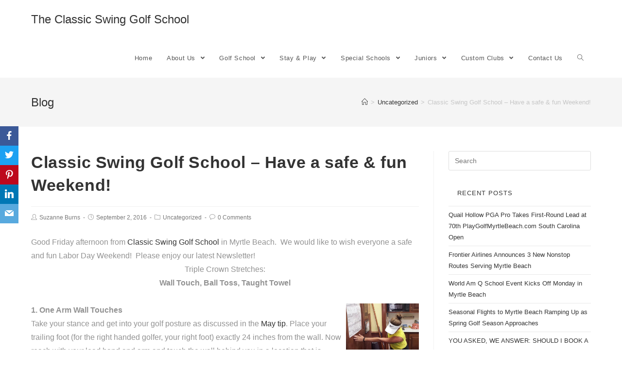

--- FILE ---
content_type: text/html; charset=UTF-8
request_url: https://classicswing.com/classic-swing-golf-school-safe-fun-weekend/
body_size: 22781
content:
 
<!DOCTYPE html>
<html class="html" lang="en-US" itemscope itemtype="http://schema.org/WebPage">
<head>
	<meta charset="UTF-8">
	<link rel="profile" href="https://gmpg.org/xfn/11">

	<title>Classic Swing Golf School &#8211; Have a safe &#038; fun Weekend! &#8211; The Classic Swing Golf School</title>
<meta name='robots' content='max-image-preview:large' />
<link rel="pingback" href="https://classicswing.com/xmlrpc.php">
<meta name="viewport" content="width=device-width, initial-scale=1"><link rel='dns-prefetch' href='//www.google.com' />
<link rel='dns-prefetch' href='//js.stripe.com' />
<link rel='dns-prefetch' href='//checkout.stripe.com' />
<link rel="alternate" type="application/rss+xml" title="The Classic Swing Golf School &raquo; Feed" href="https://classicswing.com/feed/" />
<link rel="alternate" type="application/rss+xml" title="The Classic Swing Golf School &raquo; Comments Feed" href="https://classicswing.com/comments/feed/" />
<link rel="alternate" type="application/rss+xml" title="The Classic Swing Golf School &raquo; Classic Swing Golf School &#8211; Have a safe &#038; fun Weekend! Comments Feed" href="https://classicswing.com/classic-swing-golf-school-safe-fun-weekend/feed/" />
<script type="text/javascript">
window._wpemojiSettings = {"baseUrl":"https:\/\/s.w.org\/images\/core\/emoji\/14.0.0\/72x72\/","ext":".png","svgUrl":"https:\/\/s.w.org\/images\/core\/emoji\/14.0.0\/svg\/","svgExt":".svg","source":{"concatemoji":"https:\/\/classicswing.com\/wp-includes\/js\/wp-emoji-release.min.js?ver=6.3.2"}};
/*! This file is auto-generated */
!function(i,n){var o,s,e;function c(e){try{var t={supportTests:e,timestamp:(new Date).valueOf()};sessionStorage.setItem(o,JSON.stringify(t))}catch(e){}}function p(e,t,n){e.clearRect(0,0,e.canvas.width,e.canvas.height),e.fillText(t,0,0);var t=new Uint32Array(e.getImageData(0,0,e.canvas.width,e.canvas.height).data),r=(e.clearRect(0,0,e.canvas.width,e.canvas.height),e.fillText(n,0,0),new Uint32Array(e.getImageData(0,0,e.canvas.width,e.canvas.height).data));return t.every(function(e,t){return e===r[t]})}function u(e,t,n){switch(t){case"flag":return n(e,"\ud83c\udff3\ufe0f\u200d\u26a7\ufe0f","\ud83c\udff3\ufe0f\u200b\u26a7\ufe0f")?!1:!n(e,"\ud83c\uddfa\ud83c\uddf3","\ud83c\uddfa\u200b\ud83c\uddf3")&&!n(e,"\ud83c\udff4\udb40\udc67\udb40\udc62\udb40\udc65\udb40\udc6e\udb40\udc67\udb40\udc7f","\ud83c\udff4\u200b\udb40\udc67\u200b\udb40\udc62\u200b\udb40\udc65\u200b\udb40\udc6e\u200b\udb40\udc67\u200b\udb40\udc7f");case"emoji":return!n(e,"\ud83e\udef1\ud83c\udffb\u200d\ud83e\udef2\ud83c\udfff","\ud83e\udef1\ud83c\udffb\u200b\ud83e\udef2\ud83c\udfff")}return!1}function f(e,t,n){var r="undefined"!=typeof WorkerGlobalScope&&self instanceof WorkerGlobalScope?new OffscreenCanvas(300,150):i.createElement("canvas"),a=r.getContext("2d",{willReadFrequently:!0}),o=(a.textBaseline="top",a.font="600 32px Arial",{});return e.forEach(function(e){o[e]=t(a,e,n)}),o}function t(e){var t=i.createElement("script");t.src=e,t.defer=!0,i.head.appendChild(t)}"undefined"!=typeof Promise&&(o="wpEmojiSettingsSupports",s=["flag","emoji"],n.supports={everything:!0,everythingExceptFlag:!0},e=new Promise(function(e){i.addEventListener("DOMContentLoaded",e,{once:!0})}),new Promise(function(t){var n=function(){try{var e=JSON.parse(sessionStorage.getItem(o));if("object"==typeof e&&"number"==typeof e.timestamp&&(new Date).valueOf()<e.timestamp+604800&&"object"==typeof e.supportTests)return e.supportTests}catch(e){}return null}();if(!n){if("undefined"!=typeof Worker&&"undefined"!=typeof OffscreenCanvas&&"undefined"!=typeof URL&&URL.createObjectURL&&"undefined"!=typeof Blob)try{var e="postMessage("+f.toString()+"("+[JSON.stringify(s),u.toString(),p.toString()].join(",")+"));",r=new Blob([e],{type:"text/javascript"}),a=new Worker(URL.createObjectURL(r),{name:"wpTestEmojiSupports"});return void(a.onmessage=function(e){c(n=e.data),a.terminate(),t(n)})}catch(e){}c(n=f(s,u,p))}t(n)}).then(function(e){for(var t in e)n.supports[t]=e[t],n.supports.everything=n.supports.everything&&n.supports[t],"flag"!==t&&(n.supports.everythingExceptFlag=n.supports.everythingExceptFlag&&n.supports[t]);n.supports.everythingExceptFlag=n.supports.everythingExceptFlag&&!n.supports.flag,n.DOMReady=!1,n.readyCallback=function(){n.DOMReady=!0}}).then(function(){return e}).then(function(){var e;n.supports.everything||(n.readyCallback(),(e=n.source||{}).concatemoji?t(e.concatemoji):e.wpemoji&&e.twemoji&&(t(e.twemoji),t(e.wpemoji)))}))}((window,document),window._wpemojiSettings);
</script>
<style type="text/css">
img.wp-smiley,
img.emoji {
	display: inline !important;
	border: none !important;
	box-shadow: none !important;
	height: 1em !important;
	width: 1em !important;
	margin: 0 0.07em !important;
	vertical-align: -0.1em !important;
	background: none !important;
	padding: 0 !important;
}
</style>
	<link rel='stylesheet' id='wp-block-library-css' href='https://classicswing.com/wp-includes/css/dist/block-library/style.min.css?ver=6.3.2' type='text/css' media='all' />
<style id='wp-block-library-theme-inline-css' type='text/css'>
.wp-block-audio figcaption{color:#555;font-size:13px;text-align:center}.is-dark-theme .wp-block-audio figcaption{color:hsla(0,0%,100%,.65)}.wp-block-audio{margin:0 0 1em}.wp-block-code{border:1px solid #ccc;border-radius:4px;font-family:Menlo,Consolas,monaco,monospace;padding:.8em 1em}.wp-block-embed figcaption{color:#555;font-size:13px;text-align:center}.is-dark-theme .wp-block-embed figcaption{color:hsla(0,0%,100%,.65)}.wp-block-embed{margin:0 0 1em}.blocks-gallery-caption{color:#555;font-size:13px;text-align:center}.is-dark-theme .blocks-gallery-caption{color:hsla(0,0%,100%,.65)}.wp-block-image figcaption{color:#555;font-size:13px;text-align:center}.is-dark-theme .wp-block-image figcaption{color:hsla(0,0%,100%,.65)}.wp-block-image{margin:0 0 1em}.wp-block-pullquote{border-bottom:4px solid;border-top:4px solid;color:currentColor;margin-bottom:1.75em}.wp-block-pullquote cite,.wp-block-pullquote footer,.wp-block-pullquote__citation{color:currentColor;font-size:.8125em;font-style:normal;text-transform:uppercase}.wp-block-quote{border-left:.25em solid;margin:0 0 1.75em;padding-left:1em}.wp-block-quote cite,.wp-block-quote footer{color:currentColor;font-size:.8125em;font-style:normal;position:relative}.wp-block-quote.has-text-align-right{border-left:none;border-right:.25em solid;padding-left:0;padding-right:1em}.wp-block-quote.has-text-align-center{border:none;padding-left:0}.wp-block-quote.is-large,.wp-block-quote.is-style-large,.wp-block-quote.is-style-plain{border:none}.wp-block-search .wp-block-search__label{font-weight:700}.wp-block-search__button{border:1px solid #ccc;padding:.375em .625em}:where(.wp-block-group.has-background){padding:1.25em 2.375em}.wp-block-separator.has-css-opacity{opacity:.4}.wp-block-separator{border:none;border-bottom:2px solid;margin-left:auto;margin-right:auto}.wp-block-separator.has-alpha-channel-opacity{opacity:1}.wp-block-separator:not(.is-style-wide):not(.is-style-dots){width:100px}.wp-block-separator.has-background:not(.is-style-dots){border-bottom:none;height:1px}.wp-block-separator.has-background:not(.is-style-wide):not(.is-style-dots){height:2px}.wp-block-table{margin:0 0 1em}.wp-block-table td,.wp-block-table th{word-break:normal}.wp-block-table figcaption{color:#555;font-size:13px;text-align:center}.is-dark-theme .wp-block-table figcaption{color:hsla(0,0%,100%,.65)}.wp-block-video figcaption{color:#555;font-size:13px;text-align:center}.is-dark-theme .wp-block-video figcaption{color:hsla(0,0%,100%,.65)}.wp-block-video{margin:0 0 1em}.wp-block-template-part.has-background{margin-bottom:0;margin-top:0;padding:1.25em 2.375em}
</style>
<style id='classic-theme-styles-inline-css' type='text/css'>
/*! This file is auto-generated */
.wp-block-button__link{color:#fff;background-color:#32373c;border-radius:9999px;box-shadow:none;text-decoration:none;padding:calc(.667em + 2px) calc(1.333em + 2px);font-size:1.125em}.wp-block-file__button{background:#32373c;color:#fff;text-decoration:none}
</style>
<style id='global-styles-inline-css' type='text/css'>
body{--wp--preset--color--black: #000000;--wp--preset--color--cyan-bluish-gray: #abb8c3;--wp--preset--color--white: #ffffff;--wp--preset--color--pale-pink: #f78da7;--wp--preset--color--vivid-red: #cf2e2e;--wp--preset--color--luminous-vivid-orange: #ff6900;--wp--preset--color--luminous-vivid-amber: #fcb900;--wp--preset--color--light-green-cyan: #7bdcb5;--wp--preset--color--vivid-green-cyan: #00d084;--wp--preset--color--pale-cyan-blue: #8ed1fc;--wp--preset--color--vivid-cyan-blue: #0693e3;--wp--preset--color--vivid-purple: #9b51e0;--wp--preset--gradient--vivid-cyan-blue-to-vivid-purple: linear-gradient(135deg,rgba(6,147,227,1) 0%,rgb(155,81,224) 100%);--wp--preset--gradient--light-green-cyan-to-vivid-green-cyan: linear-gradient(135deg,rgb(122,220,180) 0%,rgb(0,208,130) 100%);--wp--preset--gradient--luminous-vivid-amber-to-luminous-vivid-orange: linear-gradient(135deg,rgba(252,185,0,1) 0%,rgba(255,105,0,1) 100%);--wp--preset--gradient--luminous-vivid-orange-to-vivid-red: linear-gradient(135deg,rgba(255,105,0,1) 0%,rgb(207,46,46) 100%);--wp--preset--gradient--very-light-gray-to-cyan-bluish-gray: linear-gradient(135deg,rgb(238,238,238) 0%,rgb(169,184,195) 100%);--wp--preset--gradient--cool-to-warm-spectrum: linear-gradient(135deg,rgb(74,234,220) 0%,rgb(151,120,209) 20%,rgb(207,42,186) 40%,rgb(238,44,130) 60%,rgb(251,105,98) 80%,rgb(254,248,76) 100%);--wp--preset--gradient--blush-light-purple: linear-gradient(135deg,rgb(255,206,236) 0%,rgb(152,150,240) 100%);--wp--preset--gradient--blush-bordeaux: linear-gradient(135deg,rgb(254,205,165) 0%,rgb(254,45,45) 50%,rgb(107,0,62) 100%);--wp--preset--gradient--luminous-dusk: linear-gradient(135deg,rgb(255,203,112) 0%,rgb(199,81,192) 50%,rgb(65,88,208) 100%);--wp--preset--gradient--pale-ocean: linear-gradient(135deg,rgb(255,245,203) 0%,rgb(182,227,212) 50%,rgb(51,167,181) 100%);--wp--preset--gradient--electric-grass: linear-gradient(135deg,rgb(202,248,128) 0%,rgb(113,206,126) 100%);--wp--preset--gradient--midnight: linear-gradient(135deg,rgb(2,3,129) 0%,rgb(40,116,252) 100%);--wp--preset--font-size--small: 13px;--wp--preset--font-size--medium: 20px;--wp--preset--font-size--large: 36px;--wp--preset--font-size--x-large: 42px;--wp--preset--spacing--20: 0.44rem;--wp--preset--spacing--30: 0.67rem;--wp--preset--spacing--40: 1rem;--wp--preset--spacing--50: 1.5rem;--wp--preset--spacing--60: 2.25rem;--wp--preset--spacing--70: 3.38rem;--wp--preset--spacing--80: 5.06rem;--wp--preset--shadow--natural: 6px 6px 9px rgba(0, 0, 0, 0.2);--wp--preset--shadow--deep: 12px 12px 50px rgba(0, 0, 0, 0.4);--wp--preset--shadow--sharp: 6px 6px 0px rgba(0, 0, 0, 0.2);--wp--preset--shadow--outlined: 6px 6px 0px -3px rgba(255, 255, 255, 1), 6px 6px rgba(0, 0, 0, 1);--wp--preset--shadow--crisp: 6px 6px 0px rgba(0, 0, 0, 1);}:where(.is-layout-flex){gap: 0.5em;}:where(.is-layout-grid){gap: 0.5em;}body .is-layout-flow > .alignleft{float: left;margin-inline-start: 0;margin-inline-end: 2em;}body .is-layout-flow > .alignright{float: right;margin-inline-start: 2em;margin-inline-end: 0;}body .is-layout-flow > .aligncenter{margin-left: auto !important;margin-right: auto !important;}body .is-layout-constrained > .alignleft{float: left;margin-inline-start: 0;margin-inline-end: 2em;}body .is-layout-constrained > .alignright{float: right;margin-inline-start: 2em;margin-inline-end: 0;}body .is-layout-constrained > .aligncenter{margin-left: auto !important;margin-right: auto !important;}body .is-layout-constrained > :where(:not(.alignleft):not(.alignright):not(.alignfull)){max-width: var(--wp--style--global--content-size);margin-left: auto !important;margin-right: auto !important;}body .is-layout-constrained > .alignwide{max-width: var(--wp--style--global--wide-size);}body .is-layout-flex{display: flex;}body .is-layout-flex{flex-wrap: wrap;align-items: center;}body .is-layout-flex > *{margin: 0;}body .is-layout-grid{display: grid;}body .is-layout-grid > *{margin: 0;}:where(.wp-block-columns.is-layout-flex){gap: 2em;}:where(.wp-block-columns.is-layout-grid){gap: 2em;}:where(.wp-block-post-template.is-layout-flex){gap: 1.25em;}:where(.wp-block-post-template.is-layout-grid){gap: 1.25em;}.has-black-color{color: var(--wp--preset--color--black) !important;}.has-cyan-bluish-gray-color{color: var(--wp--preset--color--cyan-bluish-gray) !important;}.has-white-color{color: var(--wp--preset--color--white) !important;}.has-pale-pink-color{color: var(--wp--preset--color--pale-pink) !important;}.has-vivid-red-color{color: var(--wp--preset--color--vivid-red) !important;}.has-luminous-vivid-orange-color{color: var(--wp--preset--color--luminous-vivid-orange) !important;}.has-luminous-vivid-amber-color{color: var(--wp--preset--color--luminous-vivid-amber) !important;}.has-light-green-cyan-color{color: var(--wp--preset--color--light-green-cyan) !important;}.has-vivid-green-cyan-color{color: var(--wp--preset--color--vivid-green-cyan) !important;}.has-pale-cyan-blue-color{color: var(--wp--preset--color--pale-cyan-blue) !important;}.has-vivid-cyan-blue-color{color: var(--wp--preset--color--vivid-cyan-blue) !important;}.has-vivid-purple-color{color: var(--wp--preset--color--vivid-purple) !important;}.has-black-background-color{background-color: var(--wp--preset--color--black) !important;}.has-cyan-bluish-gray-background-color{background-color: var(--wp--preset--color--cyan-bluish-gray) !important;}.has-white-background-color{background-color: var(--wp--preset--color--white) !important;}.has-pale-pink-background-color{background-color: var(--wp--preset--color--pale-pink) !important;}.has-vivid-red-background-color{background-color: var(--wp--preset--color--vivid-red) !important;}.has-luminous-vivid-orange-background-color{background-color: var(--wp--preset--color--luminous-vivid-orange) !important;}.has-luminous-vivid-amber-background-color{background-color: var(--wp--preset--color--luminous-vivid-amber) !important;}.has-light-green-cyan-background-color{background-color: var(--wp--preset--color--light-green-cyan) !important;}.has-vivid-green-cyan-background-color{background-color: var(--wp--preset--color--vivid-green-cyan) !important;}.has-pale-cyan-blue-background-color{background-color: var(--wp--preset--color--pale-cyan-blue) !important;}.has-vivid-cyan-blue-background-color{background-color: var(--wp--preset--color--vivid-cyan-blue) !important;}.has-vivid-purple-background-color{background-color: var(--wp--preset--color--vivid-purple) !important;}.has-black-border-color{border-color: var(--wp--preset--color--black) !important;}.has-cyan-bluish-gray-border-color{border-color: var(--wp--preset--color--cyan-bluish-gray) !important;}.has-white-border-color{border-color: var(--wp--preset--color--white) !important;}.has-pale-pink-border-color{border-color: var(--wp--preset--color--pale-pink) !important;}.has-vivid-red-border-color{border-color: var(--wp--preset--color--vivid-red) !important;}.has-luminous-vivid-orange-border-color{border-color: var(--wp--preset--color--luminous-vivid-orange) !important;}.has-luminous-vivid-amber-border-color{border-color: var(--wp--preset--color--luminous-vivid-amber) !important;}.has-light-green-cyan-border-color{border-color: var(--wp--preset--color--light-green-cyan) !important;}.has-vivid-green-cyan-border-color{border-color: var(--wp--preset--color--vivid-green-cyan) !important;}.has-pale-cyan-blue-border-color{border-color: var(--wp--preset--color--pale-cyan-blue) !important;}.has-vivid-cyan-blue-border-color{border-color: var(--wp--preset--color--vivid-cyan-blue) !important;}.has-vivid-purple-border-color{border-color: var(--wp--preset--color--vivid-purple) !important;}.has-vivid-cyan-blue-to-vivid-purple-gradient-background{background: var(--wp--preset--gradient--vivid-cyan-blue-to-vivid-purple) !important;}.has-light-green-cyan-to-vivid-green-cyan-gradient-background{background: var(--wp--preset--gradient--light-green-cyan-to-vivid-green-cyan) !important;}.has-luminous-vivid-amber-to-luminous-vivid-orange-gradient-background{background: var(--wp--preset--gradient--luminous-vivid-amber-to-luminous-vivid-orange) !important;}.has-luminous-vivid-orange-to-vivid-red-gradient-background{background: var(--wp--preset--gradient--luminous-vivid-orange-to-vivid-red) !important;}.has-very-light-gray-to-cyan-bluish-gray-gradient-background{background: var(--wp--preset--gradient--very-light-gray-to-cyan-bluish-gray) !important;}.has-cool-to-warm-spectrum-gradient-background{background: var(--wp--preset--gradient--cool-to-warm-spectrum) !important;}.has-blush-light-purple-gradient-background{background: var(--wp--preset--gradient--blush-light-purple) !important;}.has-blush-bordeaux-gradient-background{background: var(--wp--preset--gradient--blush-bordeaux) !important;}.has-luminous-dusk-gradient-background{background: var(--wp--preset--gradient--luminous-dusk) !important;}.has-pale-ocean-gradient-background{background: var(--wp--preset--gradient--pale-ocean) !important;}.has-electric-grass-gradient-background{background: var(--wp--preset--gradient--electric-grass) !important;}.has-midnight-gradient-background{background: var(--wp--preset--gradient--midnight) !important;}.has-small-font-size{font-size: var(--wp--preset--font-size--small) !important;}.has-medium-font-size{font-size: var(--wp--preset--font-size--medium) !important;}.has-large-font-size{font-size: var(--wp--preset--font-size--large) !important;}.has-x-large-font-size{font-size: var(--wp--preset--font-size--x-large) !important;}
.wp-block-navigation a:where(:not(.wp-element-button)){color: inherit;}
:where(.wp-block-post-template.is-layout-flex){gap: 1.25em;}:where(.wp-block-post-template.is-layout-grid){gap: 1.25em;}
:where(.wp-block-columns.is-layout-flex){gap: 2em;}:where(.wp-block-columns.is-layout-grid){gap: 2em;}
.wp-block-pullquote{font-size: 1.5em;line-height: 1.6;}
</style>
<link rel='stylesheet' id='ctct_form_styles-css' href='https://classicswing.com/wp-content/plugins/constant-contact-forms/assets/css/style.css?ver=2.4.0' type='text/css' media='all' />
<style id='responsive-menu-inline-css' type='text/css'>
/** This file is major component of this plugin so please don't try to edit here. */
#rmp_menu_trigger-902949 {
  width: 55px;
  height: 55px;
  position: fixed;
  top: 40px;
  border-radius: 5px;
  display: none;
  text-decoration: none;
  right: 7%;
  background: #aa2841;
  transition: transform 0.5s, background-color 0.5s;
}
#rmp_menu_trigger-902949:hover, #rmp_menu_trigger-902949:focus {
  background: #aa2841;
  text-decoration: unset;
}
#rmp_menu_trigger-902949.is-active {
  background: #aa2841;
}
#rmp_menu_trigger-902949 .rmp-trigger-box {
  width: 25px;
  color: #ffffff;
}
#rmp_menu_trigger-902949 .rmp-trigger-icon-active, #rmp_menu_trigger-902949 .rmp-trigger-text-open {
  display: none;
}
#rmp_menu_trigger-902949.is-active .rmp-trigger-icon-active, #rmp_menu_trigger-902949.is-active .rmp-trigger-text-open {
  display: inline;
}
#rmp_menu_trigger-902949.is-active .rmp-trigger-icon-inactive, #rmp_menu_trigger-902949.is-active .rmp-trigger-text {
  display: none;
}
#rmp_menu_trigger-902949 .rmp-trigger-label {
  color: #ffffff;
  pointer-events: none;
  line-height: 13px;
  font-family: inherit;
  font-size: 14px;
  display: inline;
  text-transform: inherit;
}
#rmp_menu_trigger-902949 .rmp-trigger-label.rmp-trigger-label-top {
  display: block;
  margin-bottom: 12px;
}
#rmp_menu_trigger-902949 .rmp-trigger-label.rmp-trigger-label-bottom {
  display: block;
  margin-top: 12px;
}
#rmp_menu_trigger-902949 .responsive-menu-pro-inner {
  display: block;
}
#rmp_menu_trigger-902949 .responsive-menu-pro-inner, #rmp_menu_trigger-902949 .responsive-menu-pro-inner::before, #rmp_menu_trigger-902949 .responsive-menu-pro-inner::after {
  width: 25px;
  height: 3px;
  background-color: #ffffff;
  border-radius: 4px;
  position: absolute;
}
#rmp_menu_trigger-902949.is-active .responsive-menu-pro-inner, #rmp_menu_trigger-902949.is-active .responsive-menu-pro-inner::before, #rmp_menu_trigger-902949.is-active .responsive-menu-pro-inner::after {
  background-color: #ffffff;
}
#rmp_menu_trigger-902949:hover .responsive-menu-pro-inner, #rmp_menu_trigger-902949:hover .responsive-menu-pro-inner::before, #rmp_menu_trigger-902949:hover .responsive-menu-pro-inner::after {
  background-color: #ffffff;
}
#rmp_menu_trigger-902949 .responsive-menu-pro-inner::before {
  top: 10px;
}
#rmp_menu_trigger-902949 .responsive-menu-pro-inner::after {
  bottom: 10px;
}
#rmp_menu_trigger-902949.is-active .responsive-menu-pro-inner::after {
  bottom: 0;
}
/* Hamburger menu styling */
@media screen and (max-width: 1024px) {
  /** Menu Title Style */
  /** Menu Additional Content Style */
  #rmp_menu_trigger-902949 {
    display: block;
  }
  #rmp-container-902949 {
    position: fixed;
    top: 0;
    margin: 0;
    transition: transform 0.5s;
    overflow: auto;
    display: block;
    width: 75%;
    max-width: 300px;
    min-width: 200px;
    background-color: #aa2841;
    background-image: url("");
    height: 100%;
    left: 0;
    padding-top: 0px;
    padding-left: 0px;
    padding-bottom: 0px;
    padding-right: 0px;
  }
  #rmp-menu-wrap-902949 {
    padding-top: 0px;
    padding-left: 0px;
    padding-bottom: 0px;
    padding-right: 0px;
    background-color: #aa2841;
  }
  #rmp-menu-wrap-902949 .rmp-menu, #rmp-menu-wrap-902949 .rmp-submenu {
    width: 100%;
    box-sizing: border-box;
    margin: 0;
    padding: 0;
  }
  #rmp-menu-wrap-902949 .rmp-submenu-depth-1 .rmp-menu-item-link {
    padding-left: 10%;
  }
  #rmp-menu-wrap-902949 .rmp-submenu-depth-2 .rmp-menu-item-link {
    padding-left: 15%;
  }
  #rmp-menu-wrap-902949 .rmp-submenu-depth-3 .rmp-menu-item-link {
    padding-left: 20%;
  }
  #rmp-menu-wrap-902949 .rmp-submenu-depth-4 .rmp-menu-item-link {
    padding-left: 25%;
  }
  #rmp-menu-wrap-902949 .rmp-submenu.rmp-submenu-open {
    display: block;
  }
  #rmp-menu-wrap-902949 .rmp-menu-item {
    width: 100%;
    list-style: none;
    margin: 0;
  }
  #rmp-menu-wrap-902949 .rmp-menu-item-link {
    height: 40px;
    line-height: 40px;
    font-size: 18px;
    border-bottom: 1px solid #ffffff;
    font-family: inherit;
    color: #ffffff;
    text-align: left;
    background-color: #aa2841;
    font-weight: normal;
    letter-spacing: 0px;
    display: block;
    box-sizing: border-box;
    width: 100%;
    text-decoration: none;
    position: relative;
    overflow: hidden;
    transition: background-color 0.5s, border-color 0.5s, 0.5s;
    padding: 0 5%;
    padding-right: 40px;
  }
  #rmp-menu-wrap-902949 .rmp-menu-item-link:after, #rmp-menu-wrap-902949 .rmp-menu-item-link:before {
    display: none;
  }
  #rmp-menu-wrap-902949 .rmp-menu-item-link:hover {
    color: #ffffff;
    border-color: #ffffff;
    background-color: #2baa76;
  }
  #rmp-menu-wrap-902949 .rmp-menu-item-link:focus {
    outline: none;
    border-color: unset;
    box-shadow: unset;
  }
  #rmp-menu-wrap-902949 .rmp-menu-item-link .rmp-font-icon {
    height: 40px;
    line-height: 40px;
    margin-right: 10px;
    font-size: 18px;
  }
  #rmp-menu-wrap-902949 .rmp-menu-current-item .rmp-menu-item-link {
    color: #ffffff;
    border-color: #ffffff;
    background-color: #aa2841;
  }
  #rmp-menu-wrap-902949 .rmp-menu-current-item .rmp-menu-item-link:hover {
    color: #ffffff;
    border-color: #ffffff;
    background-color: #2baa76;
  }
  #rmp-menu-wrap-902949 .rmp-menu-subarrow {
    position: absolute;
    top: 0;
    bottom: 0;
    text-align: center;
    overflow: hidden;
    background-size: cover;
    overflow: hidden;
    right: 0;
    border-left-style: solid;
    border-left-color: #ffffff;
    border-left-width: 1px;
    height: 30px;
    width: 30px;
    color: #ffffff;
    background-color: #aa2841;
  }
  #rmp-menu-wrap-902949 .rmp-menu-subarrow:hover {
    color: #ffffff;
    border-color: #ffffff;
    background-color: #2baa76;
  }
  #rmp-menu-wrap-902949 .rmp-menu-subarrow .rmp-font-icon {
    margin-right: unset;
  }
  #rmp-menu-wrap-902949 .rmp-menu-subarrow * {
    vertical-align: middle;
    line-height: 30px;
  }
  #rmp-menu-wrap-902949 .rmp-menu-subarrow-active {
    display: block;
    background-size: cover;
    color: #ffffff;
    border-color: #ffffff;
    background-color: #aa2841;
  }
  #rmp-menu-wrap-902949 .rmp-menu-subarrow-active:hover {
    color: #ffffff;
    border-color: #ffffff;
    background-color: #2baa76;
  }
  #rmp-menu-wrap-902949 .rmp-submenu {
    display: none;
  }
  #rmp-menu-wrap-902949 .rmp-submenu .rmp-menu-item-link {
    height: 40px;
    line-height: 40px;
    letter-spacing: 0px;
    font-size: 16px;
    border-bottom: 1px solid #ffffff;
    font-family: inherit;
    font-weight: normal;
    color: #ffffff;
    text-align: left;
    background-color: #aa2841;
  }
  #rmp-menu-wrap-902949 .rmp-submenu .rmp-menu-item-link:hover {
    color: #ffffff;
    border-color: #ffffff;
    background-color: #2baa76;
  }
  #rmp-menu-wrap-902949 .rmp-submenu .rmp-menu-current-item .rmp-menu-item-link {
    color: #ffffff;
    border-color: #ffffff;
    background-color: #aa2841;
  }
  #rmp-menu-wrap-902949 .rmp-submenu .rmp-menu-current-item .rmp-menu-item-link:hover {
    color: #ffffff;
    border-color: #ffffff;
    background-color: #2baa76;
  }
  #rmp-menu-wrap-902949 .rmp-submenu .rmp-menu-subarrow {
    right: 0;
    border-right: unset;
    border-left-style: solid;
    border-left-color: #ffffff;
    border-left-width: 1px;
    height: 40px;
    line-height: 40px;
    width: 40px;
    color: #ffffff;
    background-color: #aa2841;
  }
  #rmp-menu-wrap-902949 .rmp-submenu .rmp-menu-subarrow:hover {
    color: #ffffff;
    border-color: #ffffff;
    background-color: #2baa76;
  }
  #rmp-menu-wrap-902949 .rmp-submenu .rmp-menu-subarrow-active {
    color: #ffffff;
    border-color: #ffffff;
    background-color: #aa2841;
  }
  #rmp-menu-wrap-902949 .rmp-submenu .rmp-menu-subarrow-active:hover {
    color: #ffffff;
    border-color: #ffffff;
    background-color: #2baa76;
  }
  #rmp-menu-wrap-902949 .rmp-menu-item-description {
    margin: 0;
    padding: 5px 5%;
    opacity: 0.8;
    color: #ffffff;
  }
  #rmp-search-box-902949 {
    display: block;
    padding-top: 0px;
    padding-left: 5%;
    padding-bottom: 0px;
    padding-right: 5%;
  }
  #rmp-search-box-902949 .rmp-search-form {
    margin: 0;
  }
  #rmp-search-box-902949 .rmp-search-box {
    background: #ffffff;
    border: 1px solid #dadada;
    color: #333333;
    width: 100%;
    padding: 0 5%;
    border-radius: 30px;
    height: 45px;
    -webkit-appearance: none;
  }
  #rmp-search-box-902949 .rmp-search-box::placeholder {
    color: #c7c7cd;
  }
  #rmp-search-box-902949 .rmp-search-box:focus {
    background-color: #ffffff;
    outline: 2px solid #dadada;
    color: #333333;
  }
  #rmp-menu-title-902949 {
    background-color: #aa2841;
    color: #ffffff;
    text-align: left;
    font-size: 18px;
    padding-top: 10%;
    padding-left: 5%;
    padding-bottom: 0%;
    padding-right: 5%;
    font-weight: 400;
    transition: background-color 0.5s, border-color 0.5s, color 0.5s;
  }
  #rmp-menu-title-902949:hover {
    background-color: #aa2841;
    color: #ffffff;
  }
  #rmp-menu-title-902949 > .rmp-menu-title-link {
    color: #ffffff;
    width: 100%;
    background-color: unset;
    text-decoration: none;
  }
  #rmp-menu-title-902949 > .rmp-menu-title-link:hover {
    color: #ffffff;
  }
  #rmp-menu-title-902949 .rmp-font-icon {
    font-size: 18px;
  }
  #rmp-menu-additional-content-902949 {
    padding-top: 0px;
    padding-left: 5%;
    padding-bottom: 0px;
    padding-right: 5%;
    color: #ffffff;
    text-align: center;
    font-size: 16px;
  }
}
/**
This file contents common styling of menus.
*/
.rmp-container {
  display: none;
  visibility: visible;
  padding: 0px 0px 0px 0px;
  z-index: 99998;
  transition: all 0.3s;
  /** Scrolling bar in menu setting box **/
}
.rmp-container.rmp-fade-top, .rmp-container.rmp-fade-left, .rmp-container.rmp-fade-right, .rmp-container.rmp-fade-bottom {
  display: none;
}
.rmp-container.rmp-slide-left, .rmp-container.rmp-push-left {
  transform: translateX(-100%);
  -ms-transform: translateX(-100%);
  -webkit-transform: translateX(-100%);
  -moz-transform: translateX(-100%);
}
.rmp-container.rmp-slide-left.rmp-menu-open, .rmp-container.rmp-push-left.rmp-menu-open {
  transform: translateX(0);
  -ms-transform: translateX(0);
  -webkit-transform: translateX(0);
  -moz-transform: translateX(0);
}
.rmp-container.rmp-slide-right, .rmp-container.rmp-push-right {
  transform: translateX(100%);
  -ms-transform: translateX(100%);
  -webkit-transform: translateX(100%);
  -moz-transform: translateX(100%);
}
.rmp-container.rmp-slide-right.rmp-menu-open, .rmp-container.rmp-push-right.rmp-menu-open {
  transform: translateX(0);
  -ms-transform: translateX(0);
  -webkit-transform: translateX(0);
  -moz-transform: translateX(0);
}
.rmp-container.rmp-slide-top, .rmp-container.rmp-push-top {
  transform: translateY(-100%);
  -ms-transform: translateY(-100%);
  -webkit-transform: translateY(-100%);
  -moz-transform: translateY(-100%);
}
.rmp-container.rmp-slide-top.rmp-menu-open, .rmp-container.rmp-push-top.rmp-menu-open {
  transform: translateY(0);
  -ms-transform: translateY(0);
  -webkit-transform: translateY(0);
  -moz-transform: translateY(0);
}
.rmp-container.rmp-slide-bottom, .rmp-container.rmp-push-bottom {
  transform: translateY(100%);
  -ms-transform: translateY(100%);
  -webkit-transform: translateY(100%);
  -moz-transform: translateY(100%);
}
.rmp-container.rmp-slide-bottom.rmp-menu-open, .rmp-container.rmp-push-bottom.rmp-menu-open {
  transform: translateX(0);
  -ms-transform: translateX(0);
  -webkit-transform: translateX(0);
  -moz-transform: translateX(0);
}
.rmp-container::-webkit-scrollbar {
  width: 0px;
}
.rmp-container ::-webkit-scrollbar-track {
  box-shadow: inset 0 0 5px transparent;
}
.rmp-container ::-webkit-scrollbar-thumb {
  background: transparent;
}
.rmp-container ::-webkit-scrollbar-thumb:hover {
  background: transparent;
}
.rmp-container .rmp-menu-wrap .rmp-menu {
  transition: none;
  border-radius: 0;
  box-shadow: none;
  background: none;
  border: 0;
  bottom: auto;
  box-sizing: border-box;
  clip: auto;
  color: #666;
  display: block;
  float: none;
  font-family: inherit;
  font-size: 14px;
  height: auto;
  left: auto;
  line-height: 1.7;
  list-style-type: none;
  margin: 0;
  min-height: auto;
  max-height: none;
  opacity: 1;
  outline: none;
  overflow: visible;
  padding: 0;
  position: relative;
  pointer-events: auto;
  right: auto;
  text-align: left;
  text-decoration: none;
  text-indent: 0;
  text-transform: none;
  transform: none;
  top: auto;
  visibility: inherit;
  width: auto;
  word-wrap: break-word;
  white-space: normal;
}
.rmp-container .rmp-menu-additional-content {
  display: block;
  word-break: break-word;
}
.rmp-container .rmp-menu-title {
  display: flex;
  flex-direction: column;
}
.rmp-container .rmp-menu-title .rmp-menu-title-image {
  max-width: 100%;
  margin-bottom: 15px;
  display: block;
  margin: auto;
  margin-bottom: 15px;
}
button.rmp_menu_trigger {
  z-index: 999999;
  overflow: hidden;
  outline: none;
  border: 0;
  display: none;
  margin: 0;
  transition: transform 0.5s, background-color 0.5s;
  padding: 0;
}
button.rmp_menu_trigger .responsive-menu-pro-inner::before, button.rmp_menu_trigger .responsive-menu-pro-inner::after {
  content: "";
  display: block;
}
button.rmp_menu_trigger .responsive-menu-pro-inner::before {
  top: 10px;
}
button.rmp_menu_trigger .responsive-menu-pro-inner::after {
  bottom: 10px;
}
button.rmp_menu_trigger .rmp-trigger-box {
  width: 40px;
  display: inline-block;
  position: relative;
  pointer-events: none;
  vertical-align: super;
}
.admin-bar .rmp-container, .admin-bar .rmp_menu_trigger {
  margin-top: 32px !important;
}
@media screen and (max-width: 782px) {
  .admin-bar .rmp-container, .admin-bar .rmp_menu_trigger {
    margin-top: 46px !important;
  }
}
/*  Menu Trigger Boring Animation */
.rmp-menu-trigger-boring .responsive-menu-pro-inner {
  transition-property: none;
}
.rmp-menu-trigger-boring .responsive-menu-pro-inner::after, .rmp-menu-trigger-boring .responsive-menu-pro-inner::before {
  transition-property: none;
}
.rmp-menu-trigger-boring.is-active .responsive-menu-pro-inner {
  transform: rotate(45deg);
}
.rmp-menu-trigger-boring.is-active .responsive-menu-pro-inner:before {
  top: 0;
  opacity: 0;
}
.rmp-menu-trigger-boring.is-active .responsive-menu-pro-inner:after {
  bottom: 0;
  transform: rotate(-90deg);
}

</style>
<link rel='stylesheet' id='dashicons-css' href='https://classicswing.com/wp-includes/css/dashicons.min.css?ver=6.3.2' type='text/css' media='all' />
<link rel='stylesheet' id='obfx-module-pub-css-social-sharing-module-0-css' href='https://classicswing.com/wp-content/plugins/themeisle-companion/obfx_modules/social-sharing/css/public.css?ver=2.10.26' type='text/css' media='all' />
<link rel='stylesheet' id='obfx-module-pub-css-social-sharing-module-1-css' href='https://classicswing.com/wp-content/plugins/themeisle-companion/obfx_modules/social-sharing/css/vendor/socicon/socicon.css?ver=2.10.26' type='text/css' media='all' />
<link rel='stylesheet' id='stripe-checkout-button-css' href='https://checkout.stripe.com/v3/checkout/button.css' type='text/css' media='all' />
<link rel='stylesheet' id='simpay-public-css' href='https://classicswing.com/wp-content/plugins/wp-simple-pay-pro-3/includes/core/assets/css/simpay-public.min.css?ver=4.7.10' type='text/css' media='all' />
<link rel='stylesheet' id='simpay-public-pro-css' href='https://classicswing.com/wp-content/plugins/wp-simple-pay-pro-3/includes/pro/assets/css/simpay-public-pro.min.css?ver=4.7.10' type='text/css' media='all' />
<link rel='stylesheet' id='wptripadvisor_allcss-css' href='https://classicswing.com/wp-content/plugins/wp-tripadvisor-review-slider/public/css/wptripadvisor_all.css?ver=11.8' type='text/css' media='all' />
<link rel='stylesheet' id='font-awesome-css' href='https://classicswing.com/wp-content/themes/oceanwp/assets/css/third/font-awesome.min.css?ver=4.7.0' type='text/css' media='all' />
<link rel='stylesheet' id='simple-line-icons-css' href='https://classicswing.com/wp-content/themes/oceanwp/assets/css/third/simple-line-icons.min.css?ver=2.4.0' type='text/css' media='all' />
<link rel='stylesheet' id='magnific-popup-css' href='https://classicswing.com/wp-content/themes/oceanwp/assets/css/third/magnific-popup.min.css?ver=1.0.0' type='text/css' media='all' />
<link rel='stylesheet' id='slick-css' href='https://classicswing.com/wp-content/themes/oceanwp/assets/css/third/slick.min.css?ver=1.6.0' type='text/css' media='all' />
<link rel='stylesheet' id='oceanwp-style-css' href='https://classicswing.com/wp-content/themes/oceanwp/assets/css/style.min.css?ver=1.6.3' type='text/css' media='all' />
<link rel='stylesheet' id='tablepress-default-css' href='https://classicswing.com/wp-content/plugins/tablepress/css/build/default.css?ver=2.1.8' type='text/css' media='all' />
<link rel='stylesheet' id='oe-widgets-style-css' href='https://classicswing.com/wp-content/plugins/ocean-extra/assets/css/widgets.css?ver=6.3.2' type='text/css' media='all' />
<script type='text/javascript' src='https://classicswing.com/wp-includes/js/jquery/jquery.min.js?ver=3.7.0' id='jquery-core-js'></script>
<script type='text/javascript' src='https://classicswing.com/wp-includes/js/jquery/jquery-migrate.min.js?ver=3.4.1' id='jquery-migrate-js'></script>
<script type='text/javascript' id='rmp_menu_scripts-js-extra'>
/* <![CDATA[ */
var rmp_menu = {"ajaxURL":"https:\/\/classicswing.com\/wp-admin\/admin-ajax.php","wp_nonce":"1e6b7892c3","menu":[{"menu_theme":null,"theme_type":"default","theme_location_menu":"","submenu_submenu_arrow_width":"40","submenu_submenu_arrow_width_unit":"px","submenu_submenu_arrow_height":"40","submenu_submenu_arrow_height_unit":"px","submenu_arrow_position":"right","submenu_sub_arrow_background_colour":"#aa2841","submenu_sub_arrow_background_hover_colour":"#2baa76","submenu_sub_arrow_background_colour_active":"#aa2841","submenu_sub_arrow_background_hover_colour_active":"#2baa76","submenu_sub_arrow_border_width":"1","submenu_sub_arrow_border_width_unit":"px","submenu_sub_arrow_border_colour":"#ffffff","submenu_sub_arrow_border_hover_colour":"#ffffff","submenu_sub_arrow_border_colour_active":"#ffffff","submenu_sub_arrow_border_hover_colour_active":"#ffffff","submenu_sub_arrow_shape_colour":"#ffffff","submenu_sub_arrow_shape_hover_colour":"#ffffff","submenu_sub_arrow_shape_colour_active":"#ffffff","submenu_sub_arrow_shape_hover_colour_active":"#ffffff","use_header_bar":"off","header_bar_items_order":"{\"logo\":\"on\",\"title\":\"on\",\"search\":\"on\",\"html content\":\"on\"}","header_bar_title":"","header_bar_html_content":"","header_bar_logo":"","header_bar_logo_link":"","header_bar_logo_width":"","header_bar_logo_width_unit":"%","header_bar_logo_height":"","header_bar_logo_height_unit":"px","header_bar_height":"80","header_bar_height_unit":"px","header_bar_padding":{"top":"0px","right":"5%","bottom":"0px","left":"5%"},"header_bar_font":"","header_bar_font_size":"14","header_bar_font_size_unit":"px","header_bar_text_color":"#ffffff","header_bar_background_color":"#ffffff","header_bar_breakpoint":"800","header_bar_position_type":"fixed","header_bar_adjust_page":null,"header_bar_scroll_enable":"off","header_bar_scroll_background_color":"#36bdf6","mobile_breakpoint":"600","tablet_breakpoint":"1024","transition_speed":"0.5","sub_menu_speed":"0.2","show_menu_on_page_load":"","menu_disable_scrolling":"off","menu_overlay":"off","menu_overlay_colour":"rgba(0, 0, 0, 0.7)","desktop_menu_width":"","desktop_menu_width_unit":"%","desktop_menu_positioning":"fixed","desktop_menu_side":"","desktop_menu_to_hide":"","use_current_theme_location":"off","mega_menu":{"225":"off","227":"off","229":"off","228":"off","226":"off"},"desktop_submenu_open_animation":"none","desktop_submenu_open_animation_speed":"100ms","desktop_submenu_open_on_click":"off","desktop_menu_hide_and_show":"off","menu_name":"Default Menu","menu_to_use":"main-menu","different_menu_for_mobile":"off","menu_to_use_in_mobile":"main-menu","use_mobile_menu":"on","use_tablet_menu":"on","use_desktop_menu":"","menu_display_on":"all-pages","menu_to_hide":"","submenu_descriptions_on":"","custom_walker":"","menu_background_colour":"#aa2841","menu_depth":"5","smooth_scroll_on":"off","smooth_scroll_speed":"500","menu_font_icons":[],"menu_links_height":"40","menu_links_height_unit":"px","menu_links_line_height":"40","menu_links_line_height_unit":"px","menu_depth_0":"5","menu_depth_0_unit":"%","menu_font_size":"18","menu_font_size_unit":"px","menu_font":"","menu_font_weight":"normal","menu_text_alignment":"left","menu_text_letter_spacing":"","menu_word_wrap":"off","menu_link_colour":"#ffffff","menu_link_hover_colour":"#ffffff","menu_current_link_colour":"#ffffff","menu_current_link_hover_colour":"#ffffff","menu_item_background_colour":"#aa2841","menu_item_background_hover_colour":"#2baa76","menu_current_item_background_colour":"#aa2841","menu_current_item_background_hover_colour":"#2baa76","menu_border_width":"1","menu_border_width_unit":"px","menu_item_border_colour":"#ffffff","menu_item_border_colour_hover":"#ffffff","menu_current_item_border_colour":"#ffffff","menu_current_item_border_hover_colour":"#ffffff","submenu_links_height":"40","submenu_links_height_unit":"px","submenu_links_line_height":"40","submenu_links_line_height_unit":"px","menu_depth_side":"left","menu_depth_1":"10","menu_depth_1_unit":"%","menu_depth_2":"15","menu_depth_2_unit":"%","menu_depth_3":"20","menu_depth_3_unit":"%","menu_depth_4":"25","menu_depth_4_unit":"%","submenu_item_background_colour":"#aa2841","submenu_item_background_hover_colour":"#2baa76","submenu_current_item_background_colour":"#aa2841","submenu_current_item_background_hover_colour":"#2baa76","submenu_border_width":"1","submenu_border_width_unit":"px","submenu_item_border_colour":"#ffffff","submenu_item_border_colour_hover":"#ffffff","submenu_current_item_border_colour":"#ffffff","submenu_current_item_border_hover_colour":"#ffffff","submenu_font_size":"16","submenu_font_size_unit":"px","submenu_font":"","submenu_font_weight":"normal","submenu_text_letter_spacing":"","submenu_text_alignment":"left","submenu_link_colour":"#ffffff","submenu_link_hover_colour":"#ffffff","submenu_current_link_colour":"#ffffff","submenu_current_link_hover_colour":"#ffffff","inactive_arrow_shape":"\u25bc","active_arrow_shape":"\u25b2","inactive_arrow_font_icon":"","active_arrow_font_icon":"","inactive_arrow_image":"","active_arrow_image":"","submenu_arrow_width":"30","submenu_arrow_width_unit":"px","submenu_arrow_height":"30","submenu_arrow_height_unit":"px","arrow_position":"right","menu_sub_arrow_shape_colour":"#ffffff","menu_sub_arrow_shape_hover_colour":"#ffffff","menu_sub_arrow_shape_colour_active":"#ffffff","menu_sub_arrow_shape_hover_colour_active":"#ffffff","menu_sub_arrow_border_width":"1","menu_sub_arrow_border_width_unit":"px","menu_sub_arrow_border_colour":"#ffffff","menu_sub_arrow_border_hover_colour":"#ffffff","menu_sub_arrow_border_colour_active":"#ffffff","menu_sub_arrow_border_hover_colour_active":"#ffffff","menu_sub_arrow_background_colour":"#aa2841","menu_sub_arrow_background_hover_colour":"#2baa76","menu_sub_arrow_background_colour_active":"#aa2841","menu_sub_arrow_background_hover_colour_active":"#2baa76","fade_submenus":"off","fade_submenus_side":"left","fade_submenus_delay":"100","fade_submenus_speed":"500","use_slide_effect":"off","slide_effect_back_to_text":"Back","accordion_animation":"on","auto_expand_all_submenus":"off","auto_expand_current_submenus":"off","menu_item_click_to_trigger_submenu":"off","button_width":"55","button_width_unit":"px","button_height":"55","button_height_unit":"px","button_background_colour":"#aa2841","button_background_colour_hover":"#aa2841","button_background_colour_active":"#aa2841","toggle_button_border_radius":"5","button_transparent_background":"off","button_left_or_right":"right","button_position_type":"fixed","button_distance_from_side":"7","button_distance_from_side_unit":"%","button_top":"40","button_top_unit":"px","button_push_with_animation":"off","button_click_animation":"boring","button_line_margin":"5","button_line_margin_unit":"px","button_line_width":"25","button_line_width_unit":"px","button_line_height":"3","button_line_height_unit":"px","button_line_colour":"#ffffff","button_line_colour_hover":"#ffffff","button_line_colour_active":"#ffffff","button_font_icon":"","button_font_icon_when_clicked":"","button_image":"","button_image_when_clicked":"","button_title":"","button_title_open":"","button_title_position":"left","menu_container_columns":"","button_font":"","button_font_size":"14","button_font_size_unit":"px","button_title_line_height":"13","button_title_line_height_unit":"px","button_text_colour":"#ffffff","button_trigger_type_click":"on","button_trigger_type_hover":"off","button_click_trigger":"#responsive-menu-button","items_order":{"title":"on","menu":"on","search":"","additional content":"on"},"menu_title":"","menu_title_link":"","menu_title_link_location":"_self","menu_title_image":"","menu_title_font_icon":"","menu_title_section_padding":{"top":"10%","right":"5%","bottom":"0%","left":"5%"},"menu_title_background_colour":"#aa2841","menu_title_background_hover_colour":"#aa2841","menu_title_font_size":"18","menu_title_font_size_unit":"px","menu_title_alignment":"left","menu_title_font_weight":"400","menu_title_font_family":"","menu_title_colour":"#ffffff","menu_title_hover_colour":"#ffffff","menu_title_image_width":"","menu_title_image_width_unit":"%","menu_title_image_height":"","menu_title_image_height_unit":"px","menu_additional_content":"","menu_additional_section_padding":{"left":"5%","top":"0px","right":"5%","bottom":"0px"},"menu_additional_content_font_size":"16","menu_additional_content_font_size_unit":"px","menu_additional_content_alignment":"center","menu_additional_content_colour":"#ffffff","menu_search_box_text":"Search","menu_search_box_code":"","menu_search_section_padding":{"left":"5%","top":"0px","right":"5%","bottom":"0px"},"menu_search_box_height":"45","menu_search_box_height_unit":"px","menu_search_box_border_radius":"30","menu_search_box_text_colour":"#333333","menu_search_box_background_colour":"#ffffff","menu_search_box_placeholder_colour":"#c7c7cd","menu_search_box_border_colour":"#dadada","menu_section_padding":{"top":"0px","right":"0px","bottom":"0px","left":"0px"},"menu_width":"75","menu_width_unit":"%","menu_maximum_width":"300","menu_maximum_width_unit":"px","menu_minimum_width":"200","menu_minimum_width_unit":"px","menu_auto_height":"off","menu_container_padding":{"top":"0px","right":"0px","bottom":"0px","left":"0px"},"menu_container_background_colour":"#aa2841","menu_background_image":"","animation_type":"push","menu_appear_from":"top","animation_speed":"0.5","page_wrapper":"","menu_close_on_body_click":"off","menu_close_on_scroll":"off","menu_close_on_link_click":"off","enable_touch_gestures":"","active_arrow_font_icon_type":"font-awesome","active_arrow_image_alt":"","admin_theme":"dark","breakpoint":"1024","button_font_icon_type":"font-awesome","button_font_icon_when_clicked_type":"font-awesome","button_image_alt":"","button_image_alt_when_clicked":"","button_trigger_type":"click","custom_css":"","desktop_menu_options":"{\"38\":{\"type\":\"standard\",\"width\":\"auto\",\"parent_background_colour\":\"\",\"parent_background_image\":\"\"},\"39\":{\"type\":\"standard\",\"width\":\"auto\",\"parent_background_colour\":\"\",\"parent_background_image\":\"\"},\"386\":{\"width\":\"auto\",\"widgets\":[{\"title\":{\"enabled\":\"true\"}}]},\"468\":{\"width\":\"auto\",\"widgets\":[{\"title\":{\"enabled\":\"true\"}}]},\"49\":{\"width\":\"auto\",\"widgets\":[{\"title\":{\"enabled\":\"true\"}}]},\"516\":{\"width\":\"auto\",\"widgets\":[{\"title\":{\"enabled\":\"true\"}}]},\"515\":{\"width\":\"auto\",\"widgets\":[{\"title\":{\"enabled\":\"true\"}}]},\"534\":{\"width\":\"auto\",\"widgets\":[{\"title\":{\"enabled\":\"true\"}}]},\"548\":{\"width\":\"auto\",\"widgets\":[{\"title\":{\"enabled\":\"true\"}}]},\"53\":{\"width\":\"auto\",\"widgets\":[{\"title\":{\"enabled\":\"true\"}}]},\"1077\":{\"width\":\"auto\",\"widgets\":[{\"title\":{\"enabled\":\"true\"}}]},\"579\":{\"width\":\"auto\",\"widgets\":[{\"title\":{\"enabled\":\"true\"}}]},\"1035\":{\"width\":\"auto\",\"widgets\":[{\"title\":{\"enabled\":\"true\"}}]},\"610\":{\"width\":\"auto\",\"widgets\":[{\"title\":{\"enabled\":\"true\"}}]},\"635\":{\"width\":\"auto\",\"widgets\":[{\"title\":{\"enabled\":\"true\"}}]},\"655\":{\"width\":\"auto\",\"widgets\":[{\"title\":{\"enabled\":\"true\"}}]},\"741\":{\"width\":\"auto\",\"widgets\":[{\"title\":{\"enabled\":\"true\"}}]},\"40\":{\"type\":\"standard\",\"width\":\"auto\",\"parent_background_colour\":\"\",\"parent_background_image\":\"\"},\"740\":{\"width\":\"auto\",\"widgets\":[{\"title\":{\"enabled\":\"true\"}}]},\"803\":{\"width\":\"auto\",\"widgets\":[{\"title\":{\"enabled\":\"true\"}}]},\"815\":{\"width\":\"auto\",\"widgets\":[{\"title\":{\"enabled\":\"true\"}}]},\"65\":{\"width\":\"auto\",\"widgets\":[{\"title\":{\"enabled\":\"true\"}}]},\"830\":{\"width\":\"auto\",\"widgets\":[{\"title\":{\"enabled\":\"true\"}}]},\"41\":{\"type\":\"standard\",\"width\":\"auto\",\"parent_background_colour\":\"\",\"parent_background_image\":\"\"},\"869\":{\"width\":\"auto\",\"widgets\":[{\"title\":{\"enabled\":\"true\"}}]},\"913\":{\"width\":\"auto\",\"widgets\":[{\"title\":{\"enabled\":\"true\"}}]},\"922\":{\"width\":\"auto\",\"widgets\":[{\"title\":{\"enabled\":\"true\"}}]},\"42\":{\"type\":\"standard\",\"width\":\"auto\",\"parent_background_colour\":\"\",\"parent_background_image\":\"\"},\"955\":{\"width\":\"auto\",\"widgets\":[{\"title\":{\"enabled\":\"true\"}}]},\"960\":{\"width\":\"auto\",\"widgets\":[{\"title\":{\"enabled\":\"true\"}}]},\"964\":{\"width\":\"auto\",\"widgets\":[{\"title\":{\"enabled\":\"true\"}}]},\"968\":{\"width\":\"auto\",\"widgets\":[{\"title\":{\"enabled\":\"true\"}}]},\"974\":{\"width\":\"auto\",\"widgets\":[{\"title\":{\"enabled\":\"true\"}}]},\"978\":{\"width\":\"auto\",\"widgets\":[{\"title\":{\"enabled\":\"true\"}}]},\"969\":{\"width\":\"auto\",\"widgets\":[{\"title\":{\"enabled\":\"true\"}}]},\"43\":{\"type\":\"standard\",\"width\":\"auto\",\"parent_background_colour\":\"\",\"parent_background_image\":\"\"},\"990\":{\"width\":\"auto\",\"widgets\":[{\"title\":{\"enabled\":\"true\"}}]},\"1001\":{\"width\":\"auto\",\"widgets\":[{\"title\":{\"enabled\":\"true\"}}]},\"1076\":{\"width\":\"auto\",\"widgets\":[{\"title\":{\"enabled\":\"true\"}}]},\"1012\":{\"width\":\"auto\",\"widgets\":[{\"title\":{\"enabled\":\"true\"}}]},\"44\":{\"type\":\"standard\",\"width\":\"auto\",\"parent_background_colour\":\"\",\"parent_background_image\":\"\"},\"1027\":{\"type\":\"standard\",\"width\":\"auto\",\"parent_background_colour\":\"\",\"parent_background_image\":\"\"}}","excluded_pages":null,"external_files":"off","header_bar_logo_alt":"","hide_on_desktop":"off","hide_on_mobile":"off","inactive_arrow_font_icon_type":"font-awesome","inactive_arrow_image_alt":"","keyboard_shortcut_close_menu":"27,37","keyboard_shortcut_open_menu":"32,39","menu_adjust_for_wp_admin_bar":"off","menu_depth_5":"30","menu_depth_5_unit":"%","menu_title_font_icon_type":"font-awesome","menu_title_image_alt":"","minify_scripts":"off","mobile_only":"off","remove_bootstrap":"","remove_fontawesome":"","scripts_in_footer":"off","shortcode":"off","single_menu_font":"","single_menu_font_size":"14","single_menu_font_size_unit":"px","single_menu_height":"80","single_menu_height_unit":"px","single_menu_item_background_colour":"#ffffff","single_menu_item_background_colour_hover":"#ffffff","single_menu_item_link_colour":"#000000","single_menu_item_link_colour_hover":"#000000","single_menu_item_submenu_background_colour":"#ffffff","single_menu_item_submenu_background_colour_hover":"#ffffff","single_menu_item_submenu_link_colour":"#000000","single_menu_item_submenu_link_colour_hover":"#000000","single_menu_line_height":"80","single_menu_line_height_unit":"px","single_menu_submenu_font":"","single_menu_submenu_font_size":"12","single_menu_submenu_font_size_unit":"px","single_menu_submenu_height":"","single_menu_submenu_height_unit":"auto","single_menu_submenu_line_height":"40","single_menu_submenu_line_height_unit":"px","menu_title_padding":{"left":"5%","top":"0px","right":"5%","bottom":"0px"},"menu_id":902949,"active_toggle_contents":"\u25b2","inactive_toggle_contents":"\u25bc"}]};
/* ]]> */
</script>
<script type='text/javascript' src='https://classicswing.com/wp-content/plugins/responsive-menu/v4.0.0/assets/js/rmp-menu.js?ver=4.3.0' id='rmp_menu_scripts-js'></script>
<script type='text/javascript' src='https://classicswing.com/wp-content/plugins/wp-tripadvisor-review-slider/public/js/wprs-unslider-swipe.js?ver=11.8' id='wp-tripadvisor-review-slider_unslider-min-js'></script>
<script type='text/javascript' id='wp-tripadvisor-review-slider_plublic-js-extra'>
/* <![CDATA[ */
var wprevpublicjs_script_vars = {"wpfb_nonce":"a786c9169f","wpfb_ajaxurl":"https:\/\/classicswing.com\/wp-admin\/admin-ajax.php","wprevpluginsurl":"https:\/\/classicswing.com\/wp-content\/plugins\/wp-tripadvisor-review-slider"};
/* ]]> */
</script>
<script type='text/javascript' src='https://classicswing.com/wp-content/plugins/wp-tripadvisor-review-slider/public/js/wprev-public.js?ver=11.8' id='wp-tripadvisor-review-slider_plublic-js'></script>
<link rel="https://api.w.org/" href="https://classicswing.com/wp-json/" /><link rel="alternate" type="application/json" href="https://classicswing.com/wp-json/wp/v2/posts/901349" /><link rel="EditURI" type="application/rsd+xml" title="RSD" href="https://classicswing.com/xmlrpc.php?rsd" />
<meta name="generator" content="WordPress 6.3.2" />
<link rel="canonical" href="https://classicswing.com/classic-swing-golf-school-safe-fun-weekend/" />
<link rel='shortlink' href='https://classicswing.com/?p=901349' />
<link rel="alternate" type="application/json+oembed" href="https://classicswing.com/wp-json/oembed/1.0/embed?url=https%3A%2F%2Fclassicswing.com%2Fclassic-swing-golf-school-safe-fun-weekend%2F" />
<link rel="alternate" type="text/xml+oembed" href="https://classicswing.com/wp-json/oembed/1.0/embed?url=https%3A%2F%2Fclassicswing.com%2Fclassic-swing-golf-school-safe-fun-weekend%2F&#038;format=xml" />
<!-- Enter your scripts here --><meta name="viewport" content="width=device-width, minimum-scale=1" /><meta name="generator" content="Elementor 3.17.1; features: e_dom_optimization, e_optimized_assets_loading, additional_custom_breakpoints; settings: css_print_method-external, google_font-enabled, font_display-auto">
<style type="text/css">.recentcomments a{display:inline !important;padding:0 !important;margin:0 !important;}</style><link rel="icon" href="https://classicswing.com/wp-content/uploads/2019/09/cropped-classic-swing-site-icon-32x32.jpg" sizes="32x32" />
<link rel="icon" href="https://classicswing.com/wp-content/uploads/2019/09/cropped-classic-swing-site-icon-192x192.jpg" sizes="192x192" />
<link rel="apple-touch-icon" href="https://classicswing.com/wp-content/uploads/2019/09/cropped-classic-swing-site-icon-180x180.jpg" />
<meta name="msapplication-TileImage" content="https://classicswing.com/wp-content/uploads/2019/09/cropped-classic-swing-site-icon-270x270.jpg" />
		<style type="text/css" id="wp-custom-css">
			p{font-size:22px;line-height:1.5}h2{font-size:26px}#archiveList{-webkit-column-count:3;-moz-column-count:3;column-count:3}#main >div.elementor.elementor-1963.elementor-location-single.post-1332.product.type-product.status-publish.has-post-thumbnail.product_cat-classic-swing-golf-school.entry.has-media.first.instock.shipping-taxable.purchasable.product-type-variable.has-product-nav.col.span_1_of_3.owp-content-center.owp-thumbs-layout-horizontal.owp-btn-normal.owp-tabs-layout-horizontal.has-no-thumbnails.product >div >div >section.elementor-element.elementor-element-404d060f.elementor-section-stretched.elementor-section-full_width.elementor-section-height-default.elementor-section-height-default.elementor-section.elementor-top-section >div >div >div.elementor-element.elementor-element-21db005f.elementor-column.elementor-col-50.elementor-top-column >div >div >div.elementor-element.elementor-element-6367591d.elementor-product-price-block-yes.elementor-widget.elementor-widget-woocommerce-product-price{display:none}#main >div.elementor.elementor-1963.elementor-location-single.post-1332.product.type-product.status-publish.has-post-thumbnail.product_cat-classic-swing-golf-school.entry.has-media.first.instock.shipping-taxable.purchasable.product-type-variable.has-product-nav.col.span_1_of_3.owp-content-center.owp-thumbs-layout-horizontal.owp-btn-normal.owp-tabs-layout-horizontal.has-no-thumbnails.product >div >div >section.elementor-element.elementor-element-404d060f.elementor-section-stretched.elementor-section-full_width.elementor-section-height-default.elementor-section-height-default.elementor-section.elementor-top-section >div >div >div.elementor-element.elementor-element-21db005f.elementor-column.elementor-col-50.elementor-top-column >div >div >div.elementor-element.elementor-element-29171ba2.elementor-add-to-cart--align-center.elementor-widget.elementor-widget-woocommerce-product-add-to-cart >div >div >form >div >div.woocommerce-variation-add-to-cart.variations_button.woocommerce-variation-add-to-cart-disabled >div.quantity.buttons_added >a.minus{display:none}.elementor-nav-menu .current_page_item >a{background-color:#ffffff}.elementor-nav-menu .current_page_item >a:hover{background-color:#ffffff}#place_order{background-color:green}#main >div.elementor.elementor-1963.elementor-location-single.post-1332.product.type-product.status-publish.has-post-thumbnail.product_cat-classic-swing-golf-school.entry.has-media.first.instock.shipping-taxable.purchasable.product-type-variable.has-product-nav.col.span_1_of_3.owp-content-center.owp-thumbs-layout-horizontal.owp-btn-normal.owp-tabs-layout-horizontal.has-no-thumbnails.product >div >div >section.elementor-element.elementor-element-404d060f.elementor-section-stretched.elementor-section-full_width.elementor-section-height-default.elementor-section-height-default.elementor-section.elementor-top-section >div >div >div.elementor-element.elementor-element-21db005f.elementor-column.elementor-col-50.elementor-top-column >div >div >div.elementor-element.elementor-element-29171ba2.elementor-add-to-cart--align-center.elementor-widget.elementor-widget-woocommerce-product-add-to-cart >div >div >form >div >div.woocommerce-variation-add-to-cart.variations_button.woocommerce-variation-add-to-cart-disabled >button{background-color:green}#nf-field-72{background-color:#AA2741}		</style>
		<!-- OceanWP CSS -->
<style type="text/css">
/* General CSS */a:hover,a.light:hover,.theme-heading .text::before,#top-bar-content >a:hover,#top-bar-social li.oceanwp-email a:hover,#site-navigation-wrap .dropdown-menu >li >a:hover,#site-header.medium-header #medium-searchform button:hover,.oceanwp-mobile-menu-icon a:hover,.blog-entry.post .blog-entry-header .entry-title a:hover,.blog-entry.post .blog-entry-readmore a:hover,.blog-entry.thumbnail-entry .blog-entry-category a,ul.meta li a:hover,.dropcap,.single nav.post-navigation .nav-links .title,body .related-post-title a:hover,body #wp-calendar caption,body .contact-info-widget.default i,body .contact-info-widget.big-icons i,body .custom-links-widget .oceanwp-custom-links li a:hover,body .custom-links-widget .oceanwp-custom-links li a:hover:before,body .posts-thumbnails-widget li a:hover,body .social-widget li.oceanwp-email a:hover,.comment-author .comment-meta .comment-reply-link,#respond #cancel-comment-reply-link:hover,#footer-widgets .footer-box a:hover,#footer-bottom a:hover,#footer-bottom #footer-bottom-menu a:hover,.sidr a:hover,.sidr-class-dropdown-toggle:hover,.sidr-class-menu-item-has-children.active >a,.sidr-class-menu-item-has-children.active >a >.sidr-class-dropdown-toggle,input[type=checkbox]:checked:before{color:#ffffff}input[type="button"],input[type="reset"],input[type="submit"],button[type="submit"],.button,#site-navigation-wrap .dropdown-menu >li.btn >a >span,.thumbnail:hover i,.post-quote-content,.omw-modal .omw-close-modal,body .contact-info-widget.big-icons li:hover i,body div.wpforms-container-full .wpforms-form input[type=submit],body div.wpforms-container-full .wpforms-form button[type=submit],body div.wpforms-container-full .wpforms-form .wpforms-page-button{background-color:#ffffff}.widget-title{border-color:#ffffff}blockquote{border-color:#ffffff}#searchform-dropdown{border-color:#ffffff}.dropdown-menu .sub-menu{border-color:#ffffff}.blog-entry.large-entry .blog-entry-readmore a:hover{border-color:#ffffff}.oceanwp-newsletter-form-wrap input[type="email"]:focus{border-color:#ffffff}.social-widget li.oceanwp-email a:hover{border-color:#ffffff}#respond #cancel-comment-reply-link:hover{border-color:#ffffff}body .contact-info-widget.big-icons li:hover i{border-color:#ffffff}#footer-widgets .oceanwp-newsletter-form-wrap input[type="email"]:focus{border-color:#ffffff}input[type="button"]:hover,input[type="reset"]:hover,input[type="submit"]:hover,button[type="submit"]:hover,input[type="button"]:focus,input[type="reset"]:focus,input[type="submit"]:focus,button[type="submit"]:focus,.button:hover,#site-navigation-wrap .dropdown-menu >li.btn >a:hover >span,.post-quote-author,.omw-modal .omw-close-modal:hover,body div.wpforms-container-full .wpforms-form input[type=submit]:hover,body div.wpforms-container-full .wpforms-form button[type=submit]:hover,body div.wpforms-container-full .wpforms-form .wpforms-page-button:hover{background-color:#ffffff}a:hover{color:#aa2841}/* Top Bar CSS */#top-bar{padding:10px 0 10px 0}#top-bar-wrap,#top-bar-content strong{color:#ab273e}#top-bar-social li a{font-size:20px}#top-bar-social li a{padding:0 5px 0 5px}#top-bar-social li a{color:#ab273e}/* Header CSS */#site-logo #site-logo-inner,.oceanwp-social-menu .social-menu-inner,#site-header.full_screen-header .menu-bar-inner,.after-header-content .after-header-content-inner{height:80px}#site-navigation-wrap .dropdown-menu >li >a,.oceanwp-mobile-menu-icon a,.after-header-content-inner >a{line-height:80px}#site-header.has-header-media .overlay-header-media{background-color:rgba(255,255,255,0)}#site-navigation-wrap .dropdown-menu >li >a:hover,.oceanwp-mobile-menu-icon a:hover,#searchform-header-replace-close:hover{color:#ffffff}.dropdown-menu .sub-menu,#searchform-dropdown,.current-shop-items-dropdown{border-color:#ffffff}@media (max-width:1024px){#top-bar-nav,#site-navigation-wrap,.oceanwp-social-menu,.after-header-content{display:none}.center-logo #site-logo{float:none;position:absolute;left:50%;padding:0;-webkit-transform:translateX(-50%);transform:translateX(-50%)}#site-header.center-header #site-logo,.oceanwp-mobile-menu-icon,#oceanwp-cart-sidebar-wrap{display:block}body.vertical-header-style #outer-wrap{margin:0 !important}#site-header.vertical-header{position:relative;width:100%;left:0 !important;right:0 !important}#site-header.vertical-header .has-template >#site-logo{display:block}#site-header.vertical-header #site-header-inner{display:-webkit-box;display:-webkit-flex;display:-ms-flexbox;display:flex;-webkit-align-items:center;align-items:center;padding:0;max-width:90%}#site-header.vertical-header #site-header-inner >*:not(.oceanwp-mobile-menu-icon){display:none}#site-header.vertical-header #site-header-inner >*{padding:0 !important}#site-header.vertical-header #site-header-inner #site-logo{display:block;margin:0;width:50%;text-align:left}body.rtl #site-header.vertical-header #site-header-inner #site-logo{text-align:right}#site-header.vertical-header #site-header-inner .oceanwp-mobile-menu-icon{width:50%;text-align:right}body.rtl #site-header.vertical-header #site-header-inner .oceanwp-mobile-menu-icon{text-align:left}#site-header.vertical-header .vertical-toggle,body.vertical-header-style.vh-closed #site-header.vertical-header .vertical-toggle{display:none}#site-logo.has-responsive-logo .custom-logo-link{display:none}#site-logo.has-responsive-logo .responsive-logo-link{display:block}.is-sticky #site-logo.has-sticky-logo .responsive-logo-link{display:none}.is-sticky #site-logo.has-responsive-logo .sticky-logo-link{display:block}#top-bar.has-no-content #top-bar-social.top-bar-left,#top-bar.has-no-content #top-bar-social.top-bar-right{position:inherit;left:auto;right:auto;float:none;height:auto;line-height:1.5em;margin-top:0;text-align:center}#top-bar.has-no-content #top-bar-social li{float:none;display:inline-block}.owp-cart-overlay,#side-panel-wrap a.side-panel-btn{display:none !important}}/* Footer Widgets CSS */#footer-widgets{padding:0}#footer-widgets{background-color:#aa2841}#footer-widgets,#footer-widgets p,#footer-widgets li a:before,#footer-widgets .contact-info-widget span.oceanwp-contact-title,#footer-widgets .recent-posts-date,#footer-widgets .recent-posts-comments,#footer-widgets .widget-recent-posts-icons li .fa{color:#ffffff}#footer-widgets li,#footer-widgets #wp-calendar caption,#footer-widgets #wp-calendar th,#footer-widgets #wp-calendar tbody,#footer-widgets .contact-info-widget i,#footer-widgets .oceanwp-newsletter-form-wrap input[type="email"],#footer-widgets .posts-thumbnails-widget li,#footer-widgets .social-widget li a{border-color:#ffffff}#footer-widgets .footer-box a:hover,#footer-widgets a:hover{color:#ffffff}/* Typography CSS */body{font-size:16px}
</style></head>

<body data-rsssl=1 class="post-template-default single single-post postid-901349 single-format-standard wp-embed-responsive ctct-oceanwp oceanwp-theme sidebar-mobile no-header-border has-sidebar content-right-sidebar post-in-category-uncategorized has-breadcrumbs has-fixed-footer elementor-default elementor-kit-902963">

	
	<div id="outer-wrap" class="site clr">

		
		<div id="wrap" class="clr">

			
			
<header id="site-header" class="minimal-header has-social clr" data-height="80" itemscope="itemscope" itemtype="http://schema.org/WPHeader">

	
		
			
			<div id="site-header-inner" class="clr container">

				
				

<div id="site-logo" class="clr" itemscope itemtype="http://schema.org/Brand">

	
	<div id="site-logo-inner" class="clr">

		
			<a href="https://classicswing.com/" rel="home" class="site-title site-logo-text">The Classic Swing Golf School</a>

		
	</div><!-- #site-logo-inner -->

	
	
</div><!-- #site-logo -->


<div class="oceanwp-social-menu clr simple-social">

	<div class="social-menu-inner clr">

		
			<ul>

				
			</ul>

		
	</div>

</div>			<div id="site-navigation-wrap" class="clr">
		
			
			
			<nav id="site-navigation" class="navigation main-navigation clr" itemscope="itemscope" itemtype="http://schema.org/SiteNavigationElement">

				<ul id="menu-main-menu" class="main-menu dropdown-menu sf-menu"><li id="menu-item-38" class="menu-item menu-item-type-post_type menu-item-object-page menu-item-home menu-item-38"><a href="https://classicswing.com/" class="menu-link"><span class="text-wrap">Home</span></a></li><li id="menu-item-39" class="menu-item menu-item-type-custom menu-item-object-custom menu-item-has-children dropdown menu-item-39 nav-no-click"><a href="#" class="menu-link"><span class="text-wrap">About Us <span class="nav-arrow fa fa-angle-down"></span></span></a>
<ul class="sub-menu">
	<li id="menu-item-386" class="menu-item menu-item-type-post_type menu-item-object-page menu-item-386"><a href="https://classicswing.com/staff/" class="menu-link"><span class="text-wrap">Staff</span></a></li>	<li id="menu-item-468" class="menu-item menu-item-type-post_type menu-item-object-page menu-item-468"><a href="https://classicswing.com/teaching-philosophy/" class="menu-link"><span class="text-wrap">Teaching Philosophy</span></a></li>	<li id="menu-item-49" class="menu-item menu-item-type-custom menu-item-object-custom menu-item-has-children dropdown menu-item-49 nav-no-click"><a href="#" class="menu-link"><span class="text-wrap">Myrtle Beach Info<span class="nav-arrow fa fa-angle-right"></span></span></a>
	<ul class="sub-menu">
		<li id="menu-item-516" class="menu-item menu-item-type-post_type menu-item-object-page menu-item-516"><a href="https://classicswing.com/staff-favorite-restaurants/" class="menu-link"><span class="text-wrap">Staff Favorite Restaurants</span></a></li>		<li id="menu-item-515" class="menu-item menu-item-type-post_type menu-item-object-page menu-item-515"><a href="https://classicswing.com/local-attractions/" class="menu-link"><span class="text-wrap">Local Attractions</span></a></li>		<li id="menu-item-534" class="menu-item menu-item-type-post_type menu-item-object-page menu-item-534"><a href="https://classicswing.com/locate-us/" class="menu-link"><span class="text-wrap">Locate Us</span></a></li>	</ul>
</li>	<li id="menu-item-53" class="menu-item menu-item-type-custom menu-item-object-custom menu-item-has-children dropdown menu-item-53 nav-no-click"><a href="#" class="menu-link"><span class="text-wrap">Blogs and News<span class="nav-arrow fa fa-angle-right"></span></span></a>
	<ul class="sub-menu">
		<li id="menu-item-1077" class="menu-item menu-item-type-post_type menu-item-object-page menu-item-1077"><a href="https://classicswing.com/blog/" class="menu-link"><span class="text-wrap">Blog</span></a></li>		<li id="menu-item-579" class="menu-item menu-item-type-post_type menu-item-object-page menu-item-579"><a href="https://classicswing.com/newsletters/" class="menu-link"><span class="text-wrap">Newsletters</span></a></li>		<li id="menu-item-1035" class="menu-item menu-item-type-post_type menu-item-object-page menu-item-1035"><a href="https://classicswing.com/gallery/" class="menu-link"><span class="text-wrap">Photo Gallery</span></a></li>	</ul>
</li>	<li id="menu-item-655" class="menu-item menu-item-type-post_type menu-item-object-page menu-item-655"><a href="https://classicswing.com/faq/" class="menu-link"><span class="text-wrap">FAQ</span></a></li>	<li id="menu-item-741" class="menu-item menu-item-type-post_type menu-item-object-page menu-item-741"><a href="https://classicswing.com/testimonials/" class="menu-link"><span class="text-wrap">Testimonials</span></a></li></ul>
</li><li id="menu-item-40" class="menu-item menu-item-type-custom menu-item-object-custom menu-item-has-children dropdown menu-item-40 nav-no-click"><a href="#" class="menu-link"><span class="text-wrap">Golf School <span class="nav-arrow fa fa-angle-down"></span></span></a>
<ul class="sub-menu">
	<li id="menu-item-740" class="menu-item menu-item-type-post_type menu-item-object-page menu-item-740"><a href="https://classicswing.com/curriculum/" class="menu-link"><span class="text-wrap">Curriculum</span></a></li>	<li id="menu-item-803" class="menu-item menu-item-type-post_type menu-item-object-page menu-item-803"><a href="https://classicswing.com/tuition/" class="menu-link"><span class="text-wrap">Tuitions &#038; Rates</span></a></li>	<li id="menu-item-815" class="menu-item menu-item-type-post_type menu-item-object-page menu-item-815"><a href="https://classicswing.com/specials/" class="menu-link"><span class="text-wrap">Specials</span></a></li>	<li id="menu-item-1906" class="menu-item menu-item-type-custom menu-item-object-custom menu-item-1906"><a href="/golf-school-registration/" class="menu-link"><span class="text-wrap">Reserve A School</span></a></li>	<li id="menu-item-830" class="menu-item menu-item-type-post_type menu-item-object-page menu-item-830"><a href="https://classicswing.com/instructional-videos/" class="menu-link"><span class="text-wrap">Instructional Videos</span></a></li></ul>
</li><li id="menu-item-41" class="menu-item menu-item-type-custom menu-item-object-custom menu-item-has-children dropdown menu-item-41 nav-no-click"><a href="#" class="menu-link"><span class="text-wrap">Stay &#038; Play <span class="nav-arrow fa fa-angle-down"></span></span></a>
<ul class="sub-menu">
	<li id="menu-item-869" class="menu-item menu-item-type-post_type menu-item-object-page menu-item-869"><a href="https://classicswing.com/accommodations/" class="menu-link"><span class="text-wrap">Legends Golf Resort</span></a></li>	<li id="menu-item-913" class="menu-item menu-item-type-post_type menu-item-object-page menu-item-913"><a href="https://classicswing.com/accommodations-2/" class="menu-link"><span class="text-wrap">On-Site Accommodations</span></a></li>	<li id="menu-item-922" class="menu-item menu-item-type-post_type menu-item-object-page menu-item-922"><a href="https://classicswing.com/dining/" class="menu-link"><span class="text-wrap">On-Site Dining</span></a></li></ul>
</li><li id="menu-item-42" class="menu-item menu-item-type-custom menu-item-object-custom menu-item-has-children dropdown menu-item-42 nav-no-click"><a href="#" class="menu-link"><span class="text-wrap">Special Schools <span class="nav-arrow fa fa-angle-down"></span></span></a>
<ul class="sub-menu">
	<li id="menu-item-955" class="menu-item menu-item-type-post_type menu-item-object-page menu-item-955"><a href="https://classicswing.com/ladies-only/" class="menu-link"><span class="text-wrap">Ladies Only</span></a></li>	<li id="menu-item-960" class="menu-item menu-item-type-post_type menu-item-object-page menu-item-960"><a href="https://classicswing.com/private-instruction/" class="menu-link"><span class="text-wrap">Private Instruction</span></a></li>	<li id="menu-item-964" class="menu-item menu-item-type-post_type menu-item-object-page menu-item-964"><a href="https://classicswing.com/playing-lessons/" class="menu-link"><span class="text-wrap">Playing Lessons</span></a></li>	<li id="menu-item-968" class="menu-item menu-item-type-custom menu-item-object-custom menu-item-has-children dropdown menu-item-968 nav-no-click"><a href="#" class="menu-link"><span class="text-wrap">Alumni<span class="nav-arrow fa fa-angle-right"></span></span></a>
	<ul class="sub-menu">
		<li id="menu-item-978" class="menu-item menu-item-type-post_type menu-item-object-page menu-item-978"><a href="https://classicswing.com/level-2-school/" class="menu-link"><span class="text-wrap">Level II School</span></a></li>		<li id="menu-item-974" class="menu-item menu-item-type-post_type menu-item-object-page menu-item-974"><a href="https://classicswing.com/level-3-school/" class="menu-link"><span class="text-wrap">Level III School</span></a></li>		<li id="menu-item-1722" class="menu-item menu-item-type-post_type menu-item-object-page menu-item-1722"><a href="https://classicswing.com/level-4-school/" class="menu-link"><span class="text-wrap">Level IV School</span></a></li>	</ul>
</li></ul>
</li><li id="menu-item-43" class="menu-item menu-item-type-custom menu-item-object-custom menu-item-has-children dropdown menu-item-43 nav-no-click"><a href="#" class="menu-link"><span class="text-wrap">Juniors <span class="nav-arrow fa fa-angle-down"></span></span></a>
<ul class="sub-menu">
	<li id="menu-item-990" class="menu-item menu-item-type-post_type menu-item-object-page menu-item-990"><a href="https://classicswing.com/summer-camps/" class="menu-link"><span class="text-wrap">Summer Camps</span></a></li>	<li id="menu-item-1001" class="menu-item menu-item-type-post_type menu-item-object-page menu-item-1001"><a href="https://classicswing.com/clinics/" class="menu-link"><span class="text-wrap">Clinics</span></a></li>	<li id="menu-item-1012" class="menu-item menu-item-type-post_type menu-item-object-page menu-item-1012"><a href="https://classicswing.com/private-instruction-2/" class="menu-link"><span class="text-wrap">Private Instruction For Juniors</span></a></li></ul>
</li><li id="menu-item-1637" class="menu-item menu-item-type-custom menu-item-object-custom menu-item-has-children dropdown menu-item-1637 nav-no-click"><a href="#" class="menu-link"><span class="text-wrap">Custom Clubs <span class="nav-arrow fa fa-angle-down"></span></span></a>
<ul class="sub-menu">
	<li id="menu-item-610" class="menu-item menu-item-type-post_type menu-item-object-page menu-item-610"><a href="https://classicswing.com/custom-clubs/" class="menu-link"><span class="text-wrap">Classic Swing Custom Clubs</span></a></li>	<li id="menu-item-1484" class="menu-item menu-item-type-post_type menu-item-object-page menu-item-1484"><a href="https://classicswing.com/ping/" class="menu-link"><span class="text-wrap">Ping</span></a></li>	<li id="menu-item-1485" class="menu-item menu-item-type-post_type menu-item-object-page menu-item-1485"><a href="https://classicswing.com/mizuno/" class="menu-link"><span class="text-wrap">Mizuno</span></a></li></ul>
</li><li id="menu-item-1027" class="menu-item menu-item-type-post_type menu-item-object-page menu-item-1027"><a href="https://classicswing.com/contact-us/" class="menu-link"><span class="text-wrap">Contact Us</span></a></li><li class="search-toggle-li"><a href="#" class="site-search-toggle search-dropdown-toggle"><span class="icon-magnifier"></span></a></li></ul>
<div id="searchform-dropdown" class="header-searchform-wrap clr">
	
<form method="get" class="searchform" id="searchform" action="https://classicswing.com/">
	<input type="text" class="field" name="s" id="s" placeholder="Search">
	</form></div><!-- #searchform-dropdown -->
			</nav><!-- #site-navigation -->

			
			
					</div><!-- #site-navigation-wrap -->
		
		
	
				
	<div class="oceanwp-mobile-menu-icon clr mobile-right">

		
		
		
		<a href="#" class="mobile-menu">
							<i class="fa fa-bars"></i>
							<span class="oceanwp-text">Menu</span>

						</a>

		
		
		
	</div><!-- #oceanwp-mobile-menu-navbar -->


			</div><!-- #site-header-inner -->

			
			
		
				
	
</header><!-- #site-header -->


						
			<main id="main" class="site-main clr" >

				

<header class="page-header">

	
	<div class="container clr page-header-inner">

		
			<h1 class="page-header-title clr" itemprop="headline">Blog</h1>

			
		
		<nav role="navigation" aria-label="Breadcrumbs" class="site-breadcrumbs clr" itemprop="breadcrumb"><ul class="trail-items" itemscope itemtype="http://schema.org/BreadcrumbList"><meta name="numberOfItems" content="3" /><meta name="itemListOrder" content="Ascending" /><li class="trail-item trail-begin" itemprop="itemListElement" itemscope itemtype="http://schema.org/ListItem"><a href="https://classicswing.com" rel="home" aria-label="Home"><span itemprop="name"><span class="icon-home"></span><span class="breadcrumb-home has-icon">Home</span></span></a><span class="breadcrumb-sep">></span><meta content="1" itemprop="position" /></li><li class="trail-item" itemprop="itemListElement" itemscope itemtype="http://schema.org/ListItem"><a href="https://classicswing.com/category/uncategorized/"><span itemprop="name">Uncategorized</span></a><span class="breadcrumb-sep">></span><meta content="2" itemprop="position" /></li><li class="trail-item trail-end" itemprop="itemListElement" itemscope itemtype="http://schema.org/ListItem"><span itemprop="name">Classic Swing Golf School &#8211; Have a safe &#038; fun Weekend!</span><meta content="3" itemprop="position" /></li></ul></nav>
	</div><!-- .page-header-inner -->

	
	
</header><!-- .page-header -->


	
	<div id="content-wrap" class="container clr">

		
		<div id="primary" class="content-area clr">

			
			<div id="content" class="site-content clr">

				
				
<article id="post-901349">

	

<header class="entry-header clr">
	<h2 class="single-post-title entry-title" itemprop="headline">Classic Swing Golf School &#8211; Have a safe &#038; fun Weekend!</h2><!-- .single-post-title -->
</header><!-- .entry-header -->



<ul class="meta clr">

	
					<li class="meta-author" itemprop="name"><i class="icon-user"></i><a href="https://classicswing.com/author/suzanne-burns/" title="Posts by Suzanne Burns" rel="author"  itemprop="author" itemscope="itemscope" itemtype="http://schema.org/Person">Suzanne Burns</a></li>
		
		
		
		
	
		
					<li class="meta-date" itemprop="datePublished"><i class="icon-clock"></i>September 2, 2016</li>
		
		
		
	
		
		
					<li class="meta-cat"><i class="icon-folder"></i><a href="https://classicswing.com/category/uncategorized/" rel="category tag">Uncategorized</a></li>
		
		
	
		
		
		
					<li class="meta-comments"><i class="icon-bubble"></i><a href="https://classicswing.com/classic-swing-golf-school-safe-fun-weekend/#respond" class="comments-link local" >0 Comments</a></li>
		
		
</ul>



<div class="entry-content clr" itemprop="text">
	<div align="center">
<div>
<div style="text-align: left">Good Friday afternoon from <a href="https://classicswing.com/wordpress1/">Classic Swing Golf School</a> in Myrtle Beach.  We would like to wish everyone a safe and fun Labor Day Weekend!  Please enjoy our latest Newsletter!</div>
<div style="text-align: left"></div>
<div></div>
<div>Triple Crown Stretches:</div>
</div>
</div>
<div align="center"><strong>Wall Touch, Ball Toss, Taught Towel</strong></div>
<div align="center"><strong> </strong></div>
<div><img decoding="async" src="https://files.constantcontact.com/dfd5b20b001/80d28333-f124-43e3-962e-da3b4fef1e3c.jpg?a=1125662288100" width="150" height="194" align="right" border="0" hspace="10" vspace="10" /></div>
<div><strong>1. </strong><strong>One Arm Wall Touches</strong></div>
<div>Take your stance and get into your golf posture as discussed in the <a href="https://archive.constantcontact.com/fs100/1102467259901/archive/1124820462884.html" target="_blank" rel="nofollow">May tip</a>. Place your trailing foot (for the right handed golfer, your right foot) exactly 24 inches from the wall. Now reach with your lead hand and arm and touch the wall behind you in a location that is behind your trailing heel. (20 reps)</div>
<div></div>
<div></div>
<div align="center">
<div><strong><br />
</strong></div>
</div>
<div><strong>2. Ball Toss</strong></div>
<div align="justify">Again, assume your golf posture but now hold anything from a small physio ball to a light medicine ball, no more than four pounds, and get into your athletic address position. Your arms should be relaxed and freely extended down and</div>
<p><img decoding="async" src="https://files.constantcontact.com/dfd5b20b001/3d4f164f-a766-4c89-9469-880c370f5339.jpg?a=1125662288100" width="180" height="170" align="left" border="0" hspace="10" vspace="10" /></p>
<div>under your chin holding the ball.  The ball toss should be</div>
<div>done with a partner and the partner should stand 15 feet away from you and behind your trailing shoulder. Use your external obliques and turn your trunk as you toss the ball underhanded and across your body. This is a power load up move! (20 tosses)</div>
<div>
</div>
<div><strong>3. Taught Towel</strong></div>
<div>If you completed the above two exercises and needed a towel to dry off, be sure to keep it handy for the final</div>
<p><img decoding="async" src="https://files.constantcontact.com/dfd5b20b001/6b751ccd-bb0b-4cf3-95b8-4794c16af557.jpg?a=1125662288100" width="159" height="161" align="right" border="0" hspace="5" vspace="5" /></p>
<div>stretch. Begin once again in your golf posture and hold the towel by both ends, stretching the towel to keep it taught. Arms hang down freely in your address position. Now do 20 backswing load up turns while trying to reach for the sky with your right hand.  By keeping the towel taught you compliment both a stretch and extension exercise for power!</div>
<div></div>
<div>
<div align="center">Remember to follow <a href="https://classicswing.com/wordpress1/">Classic Swing Golf School</a> on <a href="https://www.facebook.com/search/157935745056/local_search?surface=tyah" target="_blank" rel="nofollow">Facebook</a> so you can view all our tips on video!</div>
</div>
</div><!-- .entry -->

<div class="post-tags clr">
	</div>



	<section id="related-posts" class="clr">

		<h3 class="theme-heading related-posts-title">
			<span class="text">You Might Also Like</span>
		</h3>

		<div class="oceanwp-row clr">

			
			
				
				<article class="related-post clr col span_1_of_3 col-1 post-901525 post type-post status-publish format-standard hentry category-uncategorized entry">

					
					<h3 class="related-post-title">
						<a href="https://classicswing.com/classic-swing-golf-school-sometimes-playing-golf-rain-unavoidable/" title="Classic Swing Golf School &#8211; Sometimes, playing golf in the rain is unavoidable" rel="bookmark">Classic Swing Golf School &#8211; Sometimes, playing golf in the rain is unavoidable</a>
					</h3><!-- .related-post-title -->
									
					<time class="published" datetime="2017-06-08T17:56:57-04:00"><i class="icon-clock"></i>June 8, 2017</time>

				</article><!-- .related-post -->
				
				
			
				
				<article class="related-post clr col span_1_of_3 col-2 post-902041 post type-post status-publish format-standard hentry category-uncategorized entry">

					
					<h3 class="related-post-title">
						<a href="https://classicswing.com/classic-swing-golf-school-address-routine/" title="Classic Swing Golf School &#8211; Address Routine" rel="bookmark">Classic Swing Golf School &#8211; Address Routine</a>
					</h3><!-- .related-post-title -->
									
					<time class="published" datetime="2019-10-23T16:56:27-04:00"><i class="icon-clock"></i>October 23, 2019</time>

				</article><!-- .related-post -->
				
				
			
				
				<article class="related-post clr col span_1_of_3 col-3 post-500086 post type-post status-publish format-standard hentry category-uncategorized entry">

					
					<h3 class="related-post-title">
						<a href="https://classicswing.com/how-to-improve-at-golf-heads-or-tails/" title="How to Improve at Golf &#8211; Heads or Tails?" rel="bookmark">How to Improve at Golf &#8211; Heads or Tails?</a>
					</h3><!-- .related-post-title -->
									
					<time class="published" datetime="2011-09-07T19:44:00-04:00"><i class="icon-clock"></i>September 7, 2011</time>

				</article><!-- .related-post -->
				
				
			
		</div><!-- .oceanwp-row -->

	</section><!-- .related-posts -->



 
<section id="comments" class="comments-area clr">

	
	
		<div id="respond" class="comment-respond">
		<h3 id="reply-title" class="comment-reply-title">Leave a Reply <small><a rel="nofollow" id="cancel-comment-reply-link" href="/classic-swing-golf-school-safe-fun-weekend/#respond" style="display:none;">Cancel reply</a></small></h3><p class="must-log-in">You must be <a href="https://classicswing.com/wp-login.php?redirect_to=https%3A%2F%2Fclassicswing.com%2Fclassic-swing-golf-school-safe-fun-weekend%2F">logged in</a> to post a comment.</p>	</div><!-- #respond -->
	
</section><!-- #comments -->
</article>
				
			</div><!-- #content -->

			
		</div><!-- #primary -->

		

<aside id="right-sidebar" class="sidebar-container widget-area sidebar-primary" itemscope="itemscope" itemtype="http://schema.org/WPSideBar">

	
	<div id="right-sidebar-inner" class="clr">

		<div id="search-2" class="sidebar-box widget_search clr">
<form method="get" class="searchform" id="searchform" action="https://classicswing.com/">
	<input type="text" class="field" name="s" id="s" placeholder="Search">
	</form></div>
		<div id="recent-posts-2" class="sidebar-box widget_recent_entries clr">
		<h4 class="widget-title">Recent Posts</h4>
		<ul>
											<li>
					<a href="https://classicswing.com/quail-hollow-pga-pro-takes-first-round-lead-at-70th-playgolfmyrtlebeach-com-south-carolina-open/">Quail Hollow PGA Pro Takes First-Round Lead at 70th PlayGolfMyrtleBeach.com South Carolina Open</a>
									</li>
											<li>
					<a href="https://classicswing.com/frontier-airlines-announces-3-new-nonstop-routes-serving-myrtle-beach/">Frontier Airlines Announces 3 New Nonstop Routes Serving Myrtle Beach</a>
									</li>
											<li>
					<a href="https://classicswing.com/world-am-q-school-event-kicks-off-monday-in-myrtle-beach/">World Am Q School Event Kicks Off Monday in Myrtle Beach</a>
									</li>
											<li>
					<a href="https://classicswing.com/seasonal-flights-to-myrtle-beach-ramping-up-as-spring-golf-season-approaches/">Seasonal Flights to Myrtle Beach Ramping Up as Spring Golf Season Approaches</a>
									</li>
											<li>
					<a href="https://classicswing.com/you-asked-we-answer-should-i-book-a-spring-2021-golf-trip/">YOU ASKED, WE ANSWER: SHOULD I BOOK A SPRING 2021 GOLF TRIP?</a>
									</li>
					</ul>

		</div><div id="recent-comments-2" class="sidebar-box widget_recent_comments clr"><h4 class="widget-title">Recent Comments</h4><ul id="recentcomments"><li class="recentcomments"><span class="comment-author-link">Paul Cormier</span> on <a href="https://classicswing.com/classic-swing-golf-school-read-what-people-are-saying/#comment-27">Classic Swing Golf School &#8211; Read what people are saying!</a></li><li class="recentcomments"><span class="comment-author-link"><a href="https://www.rydercupgolflive.com/" class="url" rel="ugc external nofollow">Ryder Cup Standings</a></span> on <a href="https://classicswing.com/classic-swing-golf-school-ryder-cup/#comment-8">Classic Swing Golf School &#8211; The Ryder Cup</a></li><li class="recentcomments"><span class="comment-author-link">Glen</span> on <a href="https://classicswing.com/jacks-golf-tip-keep-a-steady-head/#comment-7">Jack&#8217;s golf tip, &#8220;keep a steady head&#8221;.</a></li><li class="recentcomments"><span class="comment-author-link"><a href="https://geomineral.ru/" class="url" rel="ugc external nofollow">geomineral.ru</a></span> on <a href="https://classicswing.com/classic-swing-golf-school-flexible-hips-and-strong-obliques-are-major-contributors-to-power/#comment-19">Classic Swing Golf School  &#8211; Flexible hips and strong obliques are major contributors to power</a></li><li class="recentcomments"><span class="comment-author-link">Tom Leaver</span> on <a href="https://classicswing.com/classic-swing-golf-school-flexible-hips-and-strong-obliques-are-major-contributors-to-power/#comment-18">Classic Swing Golf School  &#8211; Flexible hips and strong obliques are major contributors to power</a></li></ul></div><div id="archives-2" class="sidebar-box widget_archive clr"><h4 class="widget-title">Archives</h4>
			<ul>
					<li><a href='https://classicswing.com/2021/05/'>May 2021</a></li>
	<li><a href='https://classicswing.com/2021/04/'>April 2021</a></li>
	<li><a href='https://classicswing.com/2021/03/'>March 2021</a></li>
	<li><a href='https://classicswing.com/2021/02/'>February 2021</a></li>
	<li><a href='https://classicswing.com/2021/01/'>January 2021</a></li>
	<li><a href='https://classicswing.com/2020/11/'>November 2020</a></li>
	<li><a href='https://classicswing.com/2020/10/'>October 2020</a></li>
	<li><a href='https://classicswing.com/2020/09/'>September 2020</a></li>
	<li><a href='https://classicswing.com/2020/08/'>August 2020</a></li>
	<li><a href='https://classicswing.com/2020/07/'>July 2020</a></li>
	<li><a href='https://classicswing.com/2020/06/'>June 2020</a></li>
	<li><a href='https://classicswing.com/2020/03/'>March 2020</a></li>
	<li><a href='https://classicswing.com/2020/02/'>February 2020</a></li>
	<li><a href='https://classicswing.com/2020/01/'>January 2020</a></li>
	<li><a href='https://classicswing.com/2019/12/'>December 2019</a></li>
	<li><a href='https://classicswing.com/2019/11/'>November 2019</a></li>
	<li><a href='https://classicswing.com/2019/10/'>October 2019</a></li>
	<li><a href='https://classicswing.com/2019/07/'>July 2019</a></li>
	<li><a href='https://classicswing.com/2019/06/'>June 2019</a></li>
	<li><a href='https://classicswing.com/2019/05/'>May 2019</a></li>
	<li><a href='https://classicswing.com/2019/03/'>March 2019</a></li>
	<li><a href='https://classicswing.com/2019/02/'>February 2019</a></li>
	<li><a href='https://classicswing.com/2019/01/'>January 2019</a></li>
	<li><a href='https://classicswing.com/2018/12/'>December 2018</a></li>
	<li><a href='https://classicswing.com/2018/11/'>November 2018</a></li>
	<li><a href='https://classicswing.com/2018/10/'>October 2018</a></li>
	<li><a href='https://classicswing.com/2018/09/'>September 2018</a></li>
	<li><a href='https://classicswing.com/2018/08/'>August 2018</a></li>
	<li><a href='https://classicswing.com/2018/07/'>July 2018</a></li>
	<li><a href='https://classicswing.com/2018/06/'>June 2018</a></li>
	<li><a href='https://classicswing.com/2018/05/'>May 2018</a></li>
	<li><a href='https://classicswing.com/2018/04/'>April 2018</a></li>
	<li><a href='https://classicswing.com/2018/03/'>March 2018</a></li>
	<li><a href='https://classicswing.com/2018/02/'>February 2018</a></li>
	<li><a href='https://classicswing.com/2018/01/'>January 2018</a></li>
	<li><a href='https://classicswing.com/2017/12/'>December 2017</a></li>
	<li><a href='https://classicswing.com/2017/11/'>November 2017</a></li>
	<li><a href='https://classicswing.com/2017/10/'>October 2017</a></li>
	<li><a href='https://classicswing.com/2017/09/'>September 2017</a></li>
	<li><a href='https://classicswing.com/2017/08/'>August 2017</a></li>
	<li><a href='https://classicswing.com/2017/07/'>July 2017</a></li>
	<li><a href='https://classicswing.com/2017/06/'>June 2017</a></li>
	<li><a href='https://classicswing.com/2017/05/'>May 2017</a></li>
	<li><a href='https://classicswing.com/2017/04/'>April 2017</a></li>
	<li><a href='https://classicswing.com/2017/03/'>March 2017</a></li>
	<li><a href='https://classicswing.com/2017/02/'>February 2017</a></li>
	<li><a href='https://classicswing.com/2017/01/'>January 2017</a></li>
	<li><a href='https://classicswing.com/2016/12/'>December 2016</a></li>
	<li><a href='https://classicswing.com/2016/11/'>November 2016</a></li>
	<li><a href='https://classicswing.com/2016/10/'>October 2016</a></li>
	<li><a href='https://classicswing.com/2016/09/'>September 2016</a></li>
	<li><a href='https://classicswing.com/2016/08/'>August 2016</a></li>
	<li><a href='https://classicswing.com/2016/07/'>July 2016</a></li>
	<li><a href='https://classicswing.com/2016/06/'>June 2016</a></li>
	<li><a href='https://classicswing.com/2016/05/'>May 2016</a></li>
	<li><a href='https://classicswing.com/2016/04/'>April 2016</a></li>
	<li><a href='https://classicswing.com/2016/03/'>March 2016</a></li>
	<li><a href='https://classicswing.com/2016/02/'>February 2016</a></li>
	<li><a href='https://classicswing.com/2016/01/'>January 2016</a></li>
	<li><a href='https://classicswing.com/2015/12/'>December 2015</a></li>
	<li><a href='https://classicswing.com/2015/11/'>November 2015</a></li>
	<li><a href='https://classicswing.com/2015/10/'>October 2015</a></li>
	<li><a href='https://classicswing.com/2015/09/'>September 2015</a></li>
	<li><a href='https://classicswing.com/2015/08/'>August 2015</a></li>
	<li><a href='https://classicswing.com/2015/07/'>July 2015</a></li>
	<li><a href='https://classicswing.com/2015/06/'>June 2015</a></li>
	<li><a href='https://classicswing.com/2015/05/'>May 2015</a></li>
	<li><a href='https://classicswing.com/2015/04/'>April 2015</a></li>
	<li><a href='https://classicswing.com/2015/03/'>March 2015</a></li>
	<li><a href='https://classicswing.com/2015/02/'>February 2015</a></li>
	<li><a href='https://classicswing.com/2015/01/'>January 2015</a></li>
	<li><a href='https://classicswing.com/2014/12/'>December 2014</a></li>
	<li><a href='https://classicswing.com/2014/11/'>November 2014</a></li>
	<li><a href='https://classicswing.com/2014/10/'>October 2014</a></li>
	<li><a href='https://classicswing.com/2014/09/'>September 2014</a></li>
	<li><a href='https://classicswing.com/2014/08/'>August 2014</a></li>
	<li><a href='https://classicswing.com/2014/07/'>July 2014</a></li>
	<li><a href='https://classicswing.com/2014/06/'>June 2014</a></li>
	<li><a href='https://classicswing.com/2014/05/'>May 2014</a></li>
	<li><a href='https://classicswing.com/2014/04/'>April 2014</a></li>
	<li><a href='https://classicswing.com/2014/03/'>March 2014</a></li>
	<li><a href='https://classicswing.com/2014/02/'>February 2014</a></li>
	<li><a href='https://classicswing.com/2014/01/'>January 2014</a></li>
	<li><a href='https://classicswing.com/2013/12/'>December 2013</a></li>
	<li><a href='https://classicswing.com/2013/11/'>November 2013</a></li>
	<li><a href='https://classicswing.com/2013/10/'>October 2013</a></li>
	<li><a href='https://classicswing.com/2013/09/'>September 2013</a></li>
	<li><a href='https://classicswing.com/2013/08/'>August 2013</a></li>
	<li><a href='https://classicswing.com/2013/07/'>July 2013</a></li>
	<li><a href='https://classicswing.com/2013/06/'>June 2013</a></li>
	<li><a href='https://classicswing.com/2013/05/'>May 2013</a></li>
	<li><a href='https://classicswing.com/2013/04/'>April 2013</a></li>
	<li><a href='https://classicswing.com/2013/03/'>March 2013</a></li>
	<li><a href='https://classicswing.com/2013/02/'>February 2013</a></li>
	<li><a href='https://classicswing.com/2013/01/'>January 2013</a></li>
	<li><a href='https://classicswing.com/2012/12/'>December 2012</a></li>
	<li><a href='https://classicswing.com/2012/11/'>November 2012</a></li>
	<li><a href='https://classicswing.com/2012/10/'>October 2012</a></li>
	<li><a href='https://classicswing.com/2012/09/'>September 2012</a></li>
	<li><a href='https://classicswing.com/2012/08/'>August 2012</a></li>
	<li><a href='https://classicswing.com/2012/07/'>July 2012</a></li>
	<li><a href='https://classicswing.com/2012/06/'>June 2012</a></li>
	<li><a href='https://classicswing.com/2012/05/'>May 2012</a></li>
	<li><a href='https://classicswing.com/2012/04/'>April 2012</a></li>
	<li><a href='https://classicswing.com/2012/03/'>March 2012</a></li>
	<li><a href='https://classicswing.com/2012/02/'>February 2012</a></li>
	<li><a href='https://classicswing.com/2012/01/'>January 2012</a></li>
	<li><a href='https://classicswing.com/2011/12/'>December 2011</a></li>
	<li><a href='https://classicswing.com/2011/11/'>November 2011</a></li>
	<li><a href='https://classicswing.com/2011/10/'>October 2011</a></li>
	<li><a href='https://classicswing.com/2011/09/'>September 2011</a></li>
	<li><a href='https://classicswing.com/2011/08/'>August 2011</a></li>
	<li><a href='https://classicswing.com/2011/07/'>July 2011</a></li>
	<li><a href='https://classicswing.com/2011/06/'>June 2011</a></li>
	<li><a href='https://classicswing.com/2011/05/'>May 2011</a></li>
	<li><a href='https://classicswing.com/2011/04/'>April 2011</a></li>
	<li><a href='https://classicswing.com/2011/03/'>March 2011</a></li>
	<li><a href='https://classicswing.com/2011/02/'>February 2011</a></li>
	<li><a href='https://classicswing.com/2011/01/'>January 2011</a></li>
	<li><a href='https://classicswing.com/2010/12/'>December 2010</a></li>
			</ul>

			</div><div id="categories-2" class="sidebar-box widget_categories clr"><h4 class="widget-title">Categories</h4>
			<ul>
					<li class="cat-item cat-item-35"><a href="https://classicswing.com/category/announcements/">Announcements</a>
</li>
	<li class="cat-item cat-item-6"><a href="https://classicswing.com/category/classic-swing-blog/">Classic Swing Blog</a>
</li>
	<li class="cat-item cat-item-38"><a href="https://classicswing.com/category/lamoon-events/">Lamoon Events</a>
</li>
	<li class="cat-item cat-item-44"><a href="https://classicswing.com/category/news/">News</a>
</li>
	<li class="cat-item cat-item-50"><a href="https://classicswing.com/category/others/">Others</a>
</li>
	<li class="cat-item cat-item-41"><a href="https://classicswing.com/category/promotions/">Promotions</a>
</li>
	<li class="cat-item cat-item-1"><a href="https://classicswing.com/category/uncategorized/">Uncategorized</a>
</li>
			</ul>

			</div><div id="meta-2" class="sidebar-box widget_meta clr"><h4 class="widget-title">Meta</h4>
		<ul>
						<li><a href="https://classicswing.com/wp-login.php">Log in</a></li>
			<li><a href="https://classicswing.com/feed/">Entries feed</a></li>
			<li><a href="https://classicswing.com/comments/feed/">Comments feed</a></li>

			<li><a href="https://wordpress.org/">WordPress.org</a></li>
		</ul>

		</div>
	</div><!-- #sidebar-inner -->

	
</aside><!-- #right-sidebar -->


	</div><!-- #content-wrap -->

	

        </main><!-- #main -->

        
        
        
            
<footer id="footer" class="site-footer" itemscope="itemscope" itemtype="http://schema.org/WPFooter">

    
    <div id="footer-inner" class="clr">

        

<div id="footer-widgets" class="oceanwp-row clr">

	
	<div class="footer-widgets-inner container">

        		<div data-elementor-type="wp-post" data-elementor-id="356" class="elementor elementor-356" data-elementor-post-type="oceanwp_library">
									<section class="elementor-section elementor-top-section elementor-element elementor-element-1f0b499d elementor-section-stretched elementor-section-boxed elementor-section-height-default elementor-section-height-default" data-id="1f0b499d" data-element_type="section" data-settings="{&quot;stretch_section&quot;:&quot;section-stretched&quot;,&quot;background_background&quot;:&quot;classic&quot;}">
						<div class="elementor-container elementor-column-gap-narrow">
					<div class="elementor-column elementor-col-25 elementor-top-column elementor-element elementor-element-73a7ffff" data-id="73a7ffff" data-element_type="column">
			<div class="elementor-widget-wrap elementor-element-populated">
								<div class="elementor-element elementor-element-491c6768 elementor-widget elementor-widget-image" data-id="491c6768" data-element_type="widget" data-widget_type="image.default">
				<div class="elementor-widget-container">
															<img src="https://classicswing.com/wp-content/uploads/elementor/thumbs/logo-ClassicSwingGolfSchool-oe22z0s1xnpyj4p0dywi7zqkehx786s2sck0jthaaq.png" title="logo-ClassicSwingGolfSchool" alt="Classic Swing Logo" loading="lazy" />															</div>
				</div>
				<div class="elementor-element elementor-element-56ff2b3b elementor-widget elementor-widget-heading" data-id="56ff2b3b" data-element_type="widget" data-widget_type="heading.default">
				<div class="elementor-widget-container">
			<h2 class="elementor-heading-title elementor-size-default">Award Winning School</h2>		</div>
				</div>
				<div class="elementor-element elementor-element-1d59c46b elementor-widget elementor-widget-image" data-id="1d59c46b" data-element_type="widget" data-widget_type="image.default">
				<div class="elementor-widget-container">
															<img width="150" height="150" src="https://classicswing.com/wp-content/uploads/2018/06/golf-magazine-top-25-150x150.png" class="attachment-thumbnail size-thumbnail wp-image-233" alt="Golf Magazine Top 25 Golf Schools" loading="lazy" srcset="https://classicswing.com/wp-content/uploads/2018/06/golf-magazine-top-25-150x150.png 150w, https://classicswing.com/wp-content/uploads/2018/06/golf-magazine-top-25-300x300.png 300w, https://classicswing.com/wp-content/uploads/2018/06/golf-magazine-top-25-100x100.png 100w, https://classicswing.com/wp-content/uploads/2018/06/golf-magazine-top-25.png 460w" sizes="(max-width: 150px) 100vw, 150px" />															</div>
				</div>
					</div>
		</div>
				<div class="elementor-column elementor-col-25 elementor-top-column elementor-element elementor-element-63d6e76a" data-id="63d6e76a" data-element_type="column">
			<div class="elementor-widget-wrap elementor-element-populated">
								<div class="elementor-element elementor-element-6d1cc74a elementor-align-center elementor-widget elementor-widget-button" data-id="6d1cc74a" data-element_type="widget" data-widget_type="button.default">
				<div class="elementor-widget-container">
					<div class="elementor-button-wrapper">
			<a class="elementor-button elementor-button-link elementor-size-sm" href="/product/golf-school/">
						<span class="elementor-button-content-wrapper">
						<span class="elementor-button-text">RESERVE A SCHOOL</span>
		</span>
					</a>
		</div>
				</div>
				</div>
				<div class="elementor-element elementor-element-44438d23 elementor-widget elementor-widget-heading" data-id="44438d23" data-element_type="widget" data-widget_type="heading.default">
				<div class="elementor-widget-container">
			<h2 class="elementor-heading-title elementor-size-default">Trip Advisor<br>2016, 2017, 2018<br>Certificate of Excellence</h2>		</div>
				</div>
				<div class="elementor-element elementor-element-6a64fb32 elementor-widget elementor-widget-image" data-id="6a64fb32" data-element_type="widget" data-widget_type="image.default">
				<div class="elementor-widget-container">
																<a href="https://www.tripadvisor.com/Attraction_Review-g54359-d7354905-Reviews-Classic_Swing_Golf_School-Myrtle_Beach_South_Carolina.html" target="_blank">
							<img width="150" height="124" src="https://classicswing.com/wp-content/uploads/2018/06/CoE2017_WidgetAsset-14348-2-150x124.png" class="attachment-thumbnail size-thumbnail wp-image-334" alt="" loading="lazy" />								</a>
															</div>
				</div>
					</div>
		</div>
				<div class="elementor-column elementor-col-25 elementor-top-column elementor-element elementor-element-a312237" data-id="a312237" data-element_type="column">
			<div class="elementor-widget-wrap elementor-element-populated">
								<div class="elementor-element elementor-element-adabb51 e-grid-align-left e-grid-align-mobile-center e-grid-align-tablet-center elementor-shape-rounded elementor-grid-0 elementor-widget elementor-widget-social-icons" data-id="adabb51" data-element_type="widget" data-widget_type="social-icons.default">
				<div class="elementor-widget-container">
					<div class="elementor-social-icons-wrapper elementor-grid">
							<span class="elementor-grid-item">
					<a class="elementor-icon elementor-social-icon elementor-social-icon-facebook elementor-repeater-item-972efa7" href="https://www.facebook.com/pages/Classic-Swing-Golf-School/157935745056" target="_blank">
						<span class="elementor-screen-only">Facebook</span>
													<i class="fa fa-facebook"></i>
											</a>
				</span>
							<span class="elementor-grid-item">
					<a class="elementor-icon elementor-social-icon elementor-social-icon-twitter elementor-repeater-item-c71d04b" href="https://twitter.com/classicswing" target="_blank">
						<span class="elementor-screen-only">Twitter</span>
													<i class="fa fa-twitter"></i>
											</a>
				</span>
							<span class="elementor-grid-item">
					<a class="elementor-icon elementor-social-icon elementor-social-icon-linkedin elementor-repeater-item-33e0ea2" href="http://www.linkedin.com/profile/view?id=98441433&#038;locale=en_US&#038;trk=tyah" target="_blank">
						<span class="elementor-screen-only">Linkedin</span>
													<i class="fa fa-linkedin"></i>
											</a>
				</span>
							<span class="elementor-grid-item">
					<a class="elementor-icon elementor-social-icon elementor-social-icon-youtube elementor-repeater-item-3a814a1" href="http://www.youtube.com/user/classicswingmb" target="_blank">
						<span class="elementor-screen-only">Youtube</span>
													<i class="fa fa-youtube"></i>
											</a>
				</span>
					</div>
				</div>
				</div>
				<div class="elementor-element elementor-element-9cd1f64 elementor-widget elementor-widget-heading" data-id="9cd1f64" data-element_type="widget" data-widget_type="heading.default">
				<div class="elementor-widget-container">
			<h3 class="elementor-heading-title elementor-size-default">1500 Legends Drive<br>
PO Box 50955<br>
Myrtle Beach, SC 29579<br><br>
Phone: 843-903-5560<br>
Mobile: 1-800-827-2656<br>
Fax: 843-903-5562<br>
Email: info@classicswing.com</h3>		</div>
				</div>
					</div>
		</div>
				<div class="elementor-column elementor-col-25 elementor-top-column elementor-element elementor-element-3c836263" data-id="3c836263" data-element_type="column">
			<div class="elementor-widget-wrap elementor-element-populated">
								<div class="elementor-element elementor-element-46d9b3ef elementor-widget elementor-widget-google_maps" data-id="46d9b3ef" data-element_type="widget" data-widget_type="google_maps.default">
				<div class="elementor-widget-container">
					<div class="elementor-custom-embed">
			<iframe loading="lazy"
					src="https://maps.google.com/maps?q=1500%20Legends%20Dr%2C%20Myrtle%20Beach%2C%20SC&#038;t=m&#038;z=12&#038;output=embed&#038;iwloc=near"
					title="1500 Legends Dr, Myrtle Beach, SC"
					aria-label="1500 Legends Dr, Myrtle Beach, SC"
			></iframe>
		</div>
				</div>
				</div>
					</div>
		</div>
							</div>
		</section>
							</div>
		
	</div><!-- .container -->

	
</div><!-- #footer-widgets -->



<div id="footer-bottom" class="clr no-footer-nav">

	
	<div id="footer-bottom-inner" class="container clr">

		
		
			<div id="copyright" class="clr" role="contentinfo">
				Copyright 2026 - The Classic Swing Golf School			</div><!-- #copyright -->

		
	</div><!-- #footer-bottom-inner -->

	
</div><!-- #footer-bottom -->

        
    </div><!-- #footer-inner -->

    
</footer><!-- #footer -->            
        
                        
    </div><!-- #wrap -->

    
</div><!-- #outer-wrap -->



<a id="scroll-top" class="scroll-top-right" href="#"><span class="fa fa-angle-up"></span></a>


<div id="sidr-close">
	<a href="#" class="toggle-sidr-close">
		<i class="icon icon-close"></i><span class="close-text">Close Menu</span>
	</a>
</div>
    
    
<div id="mobile-menu-search" class="clr">
	<form method="get" action="https://classicswing.com/" class="mobile-searchform">
		<input type="search" name="s" autocomplete="off" placeholder="Search" />
		<button type="submit" class="searchform-submit">
			<i class="icon icon-magnifier"></i>
		</button>
			</form>
</div><!-- .mobile-menu-search -->

			<button type="button"  aria-controls="rmp-container-902949" aria-label="Menu Trigger" id="rmp_menu_trigger-902949"  class="rmp_menu_trigger rmp-menu-trigger-boring">
								<span class="rmp-trigger-box">
									<span class="responsive-menu-pro-inner"></span>
								</span>
					</button>
						<div id="rmp-container-902949" class="rmp-container rmp-container rmp-push-top">
							<div id="rmp-menu-title-902949" class="rmp-menu-title">
									<span class="rmp-menu-title-link">
																<span></span>
									</span>
							</div>
			<div id="rmp-menu-wrap-902949" class="rmp-menu-wrap"><ul id="rmp-menu-902949" class="rmp-menu" role="menubar" aria-label="Default Menu"><li id="rmp-menu-item-38" class=" menu-item menu-item-type-post_type menu-item-object-page menu-item-home rmp-menu-item rmp-menu-top-level-item" role="none"><a  href="https://classicswing.com/"  class="rmp-menu-item-link"  role="menuitem"  >Home</a></li><li id="rmp-menu-item-39" class=" menu-item menu-item-type-custom menu-item-object-custom menu-item-has-children rmp-menu-item rmp-menu-item-has-children rmp-menu-top-level-item" role="none"><a  href="#"  class="rmp-menu-item-link"  role="menuitem"  >About Us<div class="rmp-menu-subarrow">▼</div></a><ul aria-label="About Us"
            role="menu" data-depth="2"
            class="rmp-submenu rmp-submenu-depth-1"><li id="rmp-menu-item-386" class=" menu-item menu-item-type-post_type menu-item-object-page rmp-menu-item rmp-menu-sub-level-item" role="none"><a  href="https://classicswing.com/staff/"  class="rmp-menu-item-link"  role="menuitem"  >Staff</a></li><li id="rmp-menu-item-468" class=" menu-item menu-item-type-post_type menu-item-object-page rmp-menu-item rmp-menu-sub-level-item" role="none"><a  href="https://classicswing.com/teaching-philosophy/"  class="rmp-menu-item-link"  role="menuitem"  >Teaching Philosophy</a></li><li id="rmp-menu-item-49" class=" menu-item menu-item-type-custom menu-item-object-custom menu-item-has-children rmp-menu-item rmp-menu-item-has-children rmp-menu-sub-level-item" role="none"><a  href="#"  class="rmp-menu-item-link"  role="menuitem"  >Myrtle Beach Info<div class="rmp-menu-subarrow">▼</div></a><ul aria-label="Myrtle Beach Info"
            role="menu" data-depth="3"
            class="rmp-submenu rmp-submenu-depth-2"><li id="rmp-menu-item-516" class=" menu-item menu-item-type-post_type menu-item-object-page rmp-menu-item rmp-menu-sub-level-item" role="none"><a  href="https://classicswing.com/staff-favorite-restaurants/"  class="rmp-menu-item-link"  role="menuitem"  >Staff Favorite Restaurants</a></li><li id="rmp-menu-item-515" class=" menu-item menu-item-type-post_type menu-item-object-page rmp-menu-item rmp-menu-sub-level-item" role="none"><a  href="https://classicswing.com/local-attractions/"  class="rmp-menu-item-link"  role="menuitem"  >Local Attractions</a></li><li id="rmp-menu-item-534" class=" menu-item menu-item-type-post_type menu-item-object-page rmp-menu-item rmp-menu-sub-level-item" role="none"><a  href="https://classicswing.com/locate-us/"  class="rmp-menu-item-link"  role="menuitem"  >Locate Us</a></li></ul></li><li id="rmp-menu-item-53" class=" menu-item menu-item-type-custom menu-item-object-custom menu-item-has-children rmp-menu-item rmp-menu-item-has-children rmp-menu-sub-level-item" role="none"><a  href="#"  class="rmp-menu-item-link"  role="menuitem"  >Blogs and News<div class="rmp-menu-subarrow">▼</div></a><ul aria-label="Blogs and News"
            role="menu" data-depth="3"
            class="rmp-submenu rmp-submenu-depth-2"><li id="rmp-menu-item-1077" class=" menu-item menu-item-type-post_type menu-item-object-page rmp-menu-item rmp-menu-sub-level-item" role="none"><a  href="https://classicswing.com/blog/"  class="rmp-menu-item-link"  role="menuitem"  >Blog</a></li><li id="rmp-menu-item-579" class=" menu-item menu-item-type-post_type menu-item-object-page rmp-menu-item rmp-menu-sub-level-item" role="none"><a  href="https://classicswing.com/newsletters/"  class="rmp-menu-item-link"  role="menuitem"  >Newsletters</a></li><li id="rmp-menu-item-1035" class=" menu-item menu-item-type-post_type menu-item-object-page rmp-menu-item rmp-menu-sub-level-item" role="none"><a  href="https://classicswing.com/gallery/"  class="rmp-menu-item-link"  role="menuitem"  >Photo Gallery</a></li></ul></li><li id="rmp-menu-item-655" class=" menu-item menu-item-type-post_type menu-item-object-page rmp-menu-item rmp-menu-sub-level-item" role="none"><a  href="https://classicswing.com/faq/"  class="rmp-menu-item-link"  role="menuitem"  >FAQ</a></li><li id="rmp-menu-item-741" class=" menu-item menu-item-type-post_type menu-item-object-page rmp-menu-item rmp-menu-sub-level-item" role="none"><a  href="https://classicswing.com/testimonials/"  class="rmp-menu-item-link"  role="menuitem"  >Testimonials</a></li></ul></li><li id="rmp-menu-item-40" class=" menu-item menu-item-type-custom menu-item-object-custom menu-item-has-children rmp-menu-item rmp-menu-item-has-children rmp-menu-top-level-item" role="none"><a  href="#"  class="rmp-menu-item-link"  role="menuitem"  >Golf School<div class="rmp-menu-subarrow">▼</div></a><ul aria-label="Golf School"
            role="menu" data-depth="2"
            class="rmp-submenu rmp-submenu-depth-1"><li id="rmp-menu-item-740" class=" menu-item menu-item-type-post_type menu-item-object-page rmp-menu-item rmp-menu-sub-level-item" role="none"><a  href="https://classicswing.com/curriculum/"  class="rmp-menu-item-link"  role="menuitem"  >Curriculum</a></li><li id="rmp-menu-item-803" class=" menu-item menu-item-type-post_type menu-item-object-page rmp-menu-item rmp-menu-sub-level-item" role="none"><a  href="https://classicswing.com/tuition/"  class="rmp-menu-item-link"  role="menuitem"  >Tuitions &#038; Rates</a></li><li id="rmp-menu-item-815" class=" menu-item menu-item-type-post_type menu-item-object-page rmp-menu-item rmp-menu-sub-level-item" role="none"><a  href="https://classicswing.com/specials/"  class="rmp-menu-item-link"  role="menuitem"  >Specials</a></li><li id="rmp-menu-item-1906" class=" menu-item menu-item-type-custom menu-item-object-custom rmp-menu-item rmp-menu-sub-level-item" role="none"><a  href="/golf-school-registration/"  class="rmp-menu-item-link"  role="menuitem"  >Reserve A School</a></li><li id="rmp-menu-item-830" class=" menu-item menu-item-type-post_type menu-item-object-page rmp-menu-item rmp-menu-sub-level-item" role="none"><a  href="https://classicswing.com/instructional-videos/"  class="rmp-menu-item-link"  role="menuitem"  >Instructional Videos</a></li></ul></li><li id="rmp-menu-item-41" class=" menu-item menu-item-type-custom menu-item-object-custom menu-item-has-children rmp-menu-item rmp-menu-item-has-children rmp-menu-top-level-item" role="none"><a  href="#"  class="rmp-menu-item-link"  role="menuitem"  >Stay &#038; Play<div class="rmp-menu-subarrow">▼</div></a><ul aria-label="Stay &amp; Play"
            role="menu" data-depth="2"
            class="rmp-submenu rmp-submenu-depth-1"><li id="rmp-menu-item-869" class=" menu-item menu-item-type-post_type menu-item-object-page rmp-menu-item rmp-menu-sub-level-item" role="none"><a  href="https://classicswing.com/accommodations/"  class="rmp-menu-item-link"  role="menuitem"  >Legends Golf Resort</a></li><li id="rmp-menu-item-913" class=" menu-item menu-item-type-post_type menu-item-object-page rmp-menu-item rmp-menu-sub-level-item" role="none"><a  href="https://classicswing.com/accommodations-2/"  class="rmp-menu-item-link"  role="menuitem"  >On-Site Accommodations</a></li><li id="rmp-menu-item-922" class=" menu-item menu-item-type-post_type menu-item-object-page rmp-menu-item rmp-menu-sub-level-item" role="none"><a  href="https://classicswing.com/dining/"  class="rmp-menu-item-link"  role="menuitem"  >On-Site Dining</a></li></ul></li><li id="rmp-menu-item-42" class=" menu-item menu-item-type-custom menu-item-object-custom menu-item-has-children rmp-menu-item rmp-menu-item-has-children rmp-menu-top-level-item" role="none"><a  href="#"  class="rmp-menu-item-link"  role="menuitem"  >Special Schools<div class="rmp-menu-subarrow">▼</div></a><ul aria-label="Special Schools"
            role="menu" data-depth="2"
            class="rmp-submenu rmp-submenu-depth-1"><li id="rmp-menu-item-955" class=" menu-item menu-item-type-post_type menu-item-object-page rmp-menu-item rmp-menu-sub-level-item" role="none"><a  href="https://classicswing.com/ladies-only/"  class="rmp-menu-item-link"  role="menuitem"  >Ladies Only</a></li><li id="rmp-menu-item-960" class=" menu-item menu-item-type-post_type menu-item-object-page rmp-menu-item rmp-menu-sub-level-item" role="none"><a  href="https://classicswing.com/private-instruction/"  class="rmp-menu-item-link"  role="menuitem"  >Private Instruction</a></li><li id="rmp-menu-item-964" class=" menu-item menu-item-type-post_type menu-item-object-page rmp-menu-item rmp-menu-sub-level-item" role="none"><a  href="https://classicswing.com/playing-lessons/"  class="rmp-menu-item-link"  role="menuitem"  >Playing Lessons</a></li><li id="rmp-menu-item-968" class=" menu-item menu-item-type-custom menu-item-object-custom menu-item-has-children rmp-menu-item rmp-menu-item-has-children rmp-menu-sub-level-item" role="none"><a  href="#"  class="rmp-menu-item-link"  role="menuitem"  >Alumni<div class="rmp-menu-subarrow">▼</div></a><ul aria-label="Alumni"
            role="menu" data-depth="3"
            class="rmp-submenu rmp-submenu-depth-2"><li id="rmp-menu-item-978" class=" menu-item menu-item-type-post_type menu-item-object-page rmp-menu-item rmp-menu-sub-level-item" role="none"><a  href="https://classicswing.com/level-2-school/"  class="rmp-menu-item-link"  role="menuitem"  >Level II School</a></li><li id="rmp-menu-item-974" class=" menu-item menu-item-type-post_type menu-item-object-page rmp-menu-item rmp-menu-sub-level-item" role="none"><a  href="https://classicswing.com/level-3-school/"  class="rmp-menu-item-link"  role="menuitem"  >Level III School</a></li><li id="rmp-menu-item-1722" class=" menu-item menu-item-type-post_type menu-item-object-page rmp-menu-item rmp-menu-sub-level-item" role="none"><a  href="https://classicswing.com/level-4-school/"  class="rmp-menu-item-link"  role="menuitem"  >Level IV School</a></li></ul></li></ul></li><li id="rmp-menu-item-43" class=" menu-item menu-item-type-custom menu-item-object-custom menu-item-has-children rmp-menu-item rmp-menu-item-has-children rmp-menu-top-level-item" role="none"><a  href="#"  class="rmp-menu-item-link"  role="menuitem"  >Juniors<div class="rmp-menu-subarrow">▼</div></a><ul aria-label="Juniors"
            role="menu" data-depth="2"
            class="rmp-submenu rmp-submenu-depth-1"><li id="rmp-menu-item-990" class=" menu-item menu-item-type-post_type menu-item-object-page rmp-menu-item rmp-menu-sub-level-item" role="none"><a  href="https://classicswing.com/summer-camps/"  class="rmp-menu-item-link"  role="menuitem"  >Summer Camps</a></li><li id="rmp-menu-item-1001" class=" menu-item menu-item-type-post_type menu-item-object-page rmp-menu-item rmp-menu-sub-level-item" role="none"><a  href="https://classicswing.com/clinics/"  class="rmp-menu-item-link"  role="menuitem"  >Clinics</a></li><li id="rmp-menu-item-1012" class=" menu-item menu-item-type-post_type menu-item-object-page rmp-menu-item rmp-menu-sub-level-item" role="none"><a  href="https://classicswing.com/private-instruction-2/"  class="rmp-menu-item-link"  role="menuitem"  >Private Instruction For Juniors</a></li></ul></li><li id="rmp-menu-item-1637" class=" menu-item menu-item-type-custom menu-item-object-custom menu-item-has-children rmp-menu-item rmp-menu-item-has-children rmp-menu-top-level-item" role="none"><a  href="#"  class="rmp-menu-item-link"  role="menuitem"  >Custom Clubs<div class="rmp-menu-subarrow">▼</div></a><ul aria-label="Custom Clubs"
            role="menu" data-depth="2"
            class="rmp-submenu rmp-submenu-depth-1"><li id="rmp-menu-item-610" class=" menu-item menu-item-type-post_type menu-item-object-page rmp-menu-item rmp-menu-sub-level-item" role="none"><a  href="https://classicswing.com/custom-clubs/"  class="rmp-menu-item-link"  role="menuitem"  >Classic Swing Custom Clubs</a></li><li id="rmp-menu-item-1484" class=" menu-item menu-item-type-post_type menu-item-object-page rmp-menu-item rmp-menu-sub-level-item" role="none"><a  href="https://classicswing.com/ping/"  class="rmp-menu-item-link"  role="menuitem"  >Ping</a></li><li id="rmp-menu-item-1485" class=" menu-item menu-item-type-post_type menu-item-object-page rmp-menu-item rmp-menu-sub-level-item" role="none"><a  href="https://classicswing.com/mizuno/"  class="rmp-menu-item-link"  role="menuitem"  >Mizuno</a></li></ul></li><li id="rmp-menu-item-1027" class=" menu-item menu-item-type-post_type menu-item-object-page rmp-menu-item rmp-menu-top-level-item" role="none"><a  href="https://classicswing.com/contact-us/"  class="rmp-menu-item-link"  role="menuitem"  >Contact Us</a></li></ul></div>			<div id="rmp-menu-additional-content-902949" class="rmp-menu-additional-content">
									</div>
						</div>
				<ul class="obfx-sharing
	obfx-sharing-left obfx-sharing-bottom	">
					<li class="">
				<a class = "facebook"
					aria-label="Facebook"
										 href="https://www.facebook.com/sharer.php?u=https://classicswing.com/classic-swing-golf-school-safe-fun-weekend/">
					<i class="socicon-facebook"></i>
									</a>
			</li>
					<li class="">
				<a class = "twitter"
					aria-label="Twitter"
										 href="https://twitter.com/intent/tweet?url=https://classicswing.com/classic-swing-golf-school-safe-fun-weekend/&#038;text=Classic%20Swing%20Golf%20School%20&#8211;%20Have%20a%20safe%20&#038;%20fun%20Weekend!&#038;hashtags=Uncategorized">
					<i class="socicon-twitter"></i>
									</a>
			</li>
					<li class="">
				<a class = "pinterest"
					aria-label="Pinterest"
										 href="https://pinterest.com/pin/create/bookmarklet/?media=&#038;url=https://classicswing.com/classic-swing-golf-school-safe-fun-weekend/&#038;description=Classic%20Swing%20Golf%20School%20&#8211;%20Have%20a%20safe%20&#038;%20fun%20Weekend!">
					<i class="socicon-pinterest"></i>
									</a>
			</li>
					<li class="">
				<a class = "linkedin"
					aria-label="LinkedIn"
										 href="https://www.linkedin.com/shareArticle?url=https://classicswing.com/classic-swing-golf-school-safe-fun-weekend/&#038;title=Classic%20Swing%20Golf%20School%20&#8211;%20Have%20a%20safe%20&#038;%20fun%20Weekend!">
					<i class="socicon-linkedin"></i>
									</a>
			</li>
					<li class="">
				<a class = "mail"
					aria-label="Email"
										 href="mailto:?&#038;subject=Classic%20Swing%20Golf%20School%20&#8211;%20Have%20a%20safe%20&#038;%20fun%20Weekend!&#038;body=https://classicswing.com/classic-swing-golf-school-safe-fun-weekend/">
					<i class="socicon-mail"></i>
									</a>
			</li>
			</ul>
	<!-- Enter your scripts here --><link rel='stylesheet' id='elementor-frontend-css' href='https://classicswing.com/wp-content/plugins/elementor/assets/css/frontend.min.css?ver=3.17.1' type='text/css' media='all' />
<link rel='stylesheet' id='elementor-post-356-css' href='https://classicswing.com/wp-content/uploads/elementor/css/post-356.css?ver=1698677359' type='text/css' media='all' />
<link rel='stylesheet' id='elementor-icons-css' href='https://classicswing.com/wp-content/plugins/elementor/assets/lib/eicons/css/elementor-icons.min.css?ver=5.23.0' type='text/css' media='all' />
<link rel='stylesheet' id='swiper-css' href='https://classicswing.com/wp-content/plugins/elementor/assets/lib/swiper/css/swiper.min.css?ver=5.3.6' type='text/css' media='all' />
<link rel='stylesheet' id='elementor-post-902963-css' href='https://classicswing.com/wp-content/uploads/elementor/css/post-902963.css?ver=1698677360' type='text/css' media='all' />
<link rel='stylesheet' id='elementor-pro-css' href='https://classicswing.com/wp-content/plugins/elementor-pro/assets/css/frontend.min.css?ver=3.17.0' type='text/css' media='all' />
<link rel='stylesheet' id='font-awesome-5-all-css' href='https://classicswing.com/wp-content/plugins/elementor/assets/lib/font-awesome/css/all.min.css?ver=3.17.1' type='text/css' media='all' />
<link rel='stylesheet' id='font-awesome-4-shim-css' href='https://classicswing.com/wp-content/plugins/elementor/assets/lib/font-awesome/css/v4-shims.min.css?ver=3.17.1' type='text/css' media='all' />
<link rel='stylesheet' id='elementor-global-css' href='https://classicswing.com/wp-content/uploads/elementor/css/global.css?ver=1698677360' type='text/css' media='all' />
<link rel='stylesheet' id='google-fonts-1-css' href='https://fonts.googleapis.com/css?family=Roboto%3A100%2C100italic%2C200%2C200italic%2C300%2C300italic%2C400%2C400italic%2C500%2C500italic%2C600%2C600italic%2C700%2C700italic%2C800%2C800italic%2C900%2C900italic%7CRoboto+Slab%3A100%2C100italic%2C200%2C200italic%2C300%2C300italic%2C400%2C400italic%2C500%2C500italic%2C600%2C600italic%2C700%2C700italic%2C800%2C800italic%2C900%2C900italic&#038;display=auto&#038;ver=6.3.2' type='text/css' media='all' />
<link rel='stylesheet' id='elementor-icons-shared-0-css' href='https://classicswing.com/wp-content/plugins/elementor/assets/lib/font-awesome/css/fontawesome.min.css?ver=5.15.3' type='text/css' media='all' />
<link rel='stylesheet' id='elementor-icons-fa-brands-css' href='https://classicswing.com/wp-content/plugins/elementor/assets/lib/font-awesome/css/brands.min.css?ver=5.15.3' type='text/css' media='all' />
<script type='text/javascript' src='https://classicswing.com/wp-content/plugins/constant-contact-forms/assets/js/ctct-plugin-recaptcha-v2.min.js?ver=2.4.0' id='recaptcha-v2-js'></script>
<script async="async" defer type='text/javascript' src='//www.google.com/recaptcha/api.js?onload=renderReCaptcha&#038;render=explicit&#038;ver=2.4.0' id='recaptcha-lib-v2-js'></script>
<script type='text/javascript' src='https://classicswing.com/wp-content/plugins/constant-contact-forms/assets/js/ctct-plugin-frontend.min.js?ver=2.4.0' id='ctct_frontend_forms-js'></script>
<script type='text/javascript' src='https://classicswing.com/wp-content/plugins/themeisle-companion/obfx_modules/social-sharing/js/public.js?ver=2.10.26' id='obfx-module-pub-js-social-sharing-0-js'></script>
<script type='text/javascript' src='https://js.stripe.com/v3/' id='sandhills-stripe-js-v3-js'></script>
<script type='text/javascript' src='https://classicswing.com/wp-content/plugins/wp-simple-pay-pro-3/includes/core/assets/js/vendor/accounting.min.js?ver=4.7.10' id='simpay-accounting-js'></script>
<script type='text/javascript' src='https://classicswing.com/wp-includes/js/dist/vendor/wp-polyfill-inert.min.js?ver=3.1.2' id='wp-polyfill-inert-js'></script>
<script type='text/javascript' src='https://classicswing.com/wp-includes/js/dist/vendor/regenerator-runtime.min.js?ver=0.13.11' id='regenerator-runtime-js'></script>
<script type='text/javascript' src='https://classicswing.com/wp-includes/js/dist/vendor/wp-polyfill.min.js?ver=3.15.0' id='wp-polyfill-js'></script>
<script type='text/javascript' src='https://classicswing.com/wp-includes/js/dist/dom-ready.min.js?ver=392bdd43726760d1f3ca' id='wp-dom-ready-js'></script>
<script type='text/javascript' src='https://classicswing.com/wp-includes/js/dist/hooks.min.js?ver=c6aec9a8d4e5a5d543a1' id='wp-hooks-js'></script>
<script type='text/javascript' src='https://classicswing.com/wp-includes/js/dist/i18n.min.js?ver=7701b0c3857f914212ef' id='wp-i18n-js'></script>
<script id="wp-i18n-js-after" type="text/javascript">
wp.i18n.setLocaleData( { 'text direction\u0004ltr': [ 'ltr' ] } );
</script>
<script type='text/javascript' src='https://classicswing.com/wp-includes/js/dist/a11y.min.js?ver=7032343a947cfccf5608' id='wp-a11y-js'></script>
<script type='text/javascript' src='https://classicswing.com/wp-includes/js/dist/url.min.js?ver=8814d23f2d64864d280d' id='wp-url-js'></script>
<script type='text/javascript' src='https://classicswing.com/wp-includes/js/dist/api-fetch.min.js?ver=0fa4dabf8bf2c7adf21a' id='wp-api-fetch-js'></script>
<script id="wp-api-fetch-js-after" type="text/javascript">
wp.apiFetch.use( wp.apiFetch.createRootURLMiddleware( "https://classicswing.com/wp-json/" ) );
wp.apiFetch.nonceMiddleware = wp.apiFetch.createNonceMiddleware( "b90c86a8ff" );
wp.apiFetch.use( wp.apiFetch.nonceMiddleware );
wp.apiFetch.use( wp.apiFetch.mediaUploadMiddleware );
wp.apiFetch.nonceEndpoint = "https://classicswing.com/wp-admin/admin-ajax.php?action=rest-nonce";
</script>
<script type='text/javascript' id='simpay-public-js-extra'>
/* <![CDATA[ */
var simplePayForms = [];
var simplePayForms = [];
/* ]]> */
</script>
<script type='text/javascript' src='https://classicswing.com/wp-content/plugins/wp-simple-pay-pro-3/includes/pro/assets/js/simpay-public-pro-upe.min.js?ver=4.7.10' id='simpay-public-js'></script>
<script type='text/javascript' src='https://classicswing.com/wp-includes/js/comment-reply.min.js?ver=6.3.2' id='comment-reply-js'></script>
<script type='text/javascript' src='https://classicswing.com/wp-includes/js/imagesloaded.min.js?ver=4.1.4' id='imagesloaded-js'></script>
<script type='text/javascript' src='https://classicswing.com/wp-content/themes/oceanwp/assets/js/third/magnific-popup.min.js?ver=1.6.3' id='magnific-popup-js'></script>
<script type='text/javascript' src='https://classicswing.com/wp-content/themes/oceanwp/assets/js/third/lightbox.min.js?ver=1.6.3' id='oceanwp-lightbox-js'></script>
<script type='text/javascript' id='oceanwp-main-js-extra'>
/* <![CDATA[ */
var oceanwpLocalize = {"isRTL":"","menuSearchStyle":"drop_down","sidrSource":"#sidr-close, #site-navigation, #site-header .oceanwp-social-menu, #mobile-menu-search","sidrDisplace":"1","sidrSide":"left","sidrDropdownTarget":"icon","verticalHeaderTarget":"icon","customSelects":".woocommerce-ordering .orderby, #dropdown_product_cat, .widget_categories select, .widget_archive select, .single-product .variations_form .variations select","ajax_url":"https:\/\/classicswing.com\/wp-admin\/admin-ajax.php","oe_mc_wpnonce":"4c24801027"};
/* ]]> */
</script>
<script type='text/javascript' src='https://classicswing.com/wp-content/themes/oceanwp/assets/js/main.min.js?ver=1.6.3' id='oceanwp-main-js'></script>
<!--[if lt IE 9]>
<script type='text/javascript' src='https://classicswing.com/wp-content/themes/oceanwp/assets/js//third/html5.min.js?ver=1.6.3' id='html5shiv-js'></script>
<![endif]-->
<script type='text/javascript' src='https://classicswing.com/wp-content/plugins/elementor/assets/lib/font-awesome/js/v4-shims.min.js?ver=3.17.1' id='font-awesome-4-shim-js'></script>
<script type='text/javascript' src='https://classicswing.com/wp-content/plugins/elementor-pro/assets/js/webpack-pro.runtime.min.js?ver=3.17.0' id='elementor-pro-webpack-runtime-js'></script>
<script type='text/javascript' src='https://classicswing.com/wp-content/plugins/elementor/assets/js/webpack.runtime.min.js?ver=3.17.1' id='elementor-webpack-runtime-js'></script>
<script type='text/javascript' src='https://classicswing.com/wp-content/plugins/elementor/assets/js/frontend-modules.min.js?ver=3.17.1' id='elementor-frontend-modules-js'></script>
<script id="elementor-pro-frontend-js-before" type="text/javascript">
var ElementorProFrontendConfig = {"ajaxurl":"https:\/\/classicswing.com\/wp-admin\/admin-ajax.php","nonce":"f3afb5d339","urls":{"assets":"https:\/\/classicswing.com\/wp-content\/plugins\/elementor-pro\/assets\/","rest":"https:\/\/classicswing.com\/wp-json\/"},"shareButtonsNetworks":{"facebook":{"title":"Facebook","has_counter":true},"twitter":{"title":"Twitter"},"linkedin":{"title":"LinkedIn","has_counter":true},"pinterest":{"title":"Pinterest","has_counter":true},"reddit":{"title":"Reddit","has_counter":true},"vk":{"title":"VK","has_counter":true},"odnoklassniki":{"title":"OK","has_counter":true},"tumblr":{"title":"Tumblr"},"digg":{"title":"Digg"},"skype":{"title":"Skype"},"stumbleupon":{"title":"StumbleUpon","has_counter":true},"mix":{"title":"Mix"},"telegram":{"title":"Telegram"},"pocket":{"title":"Pocket","has_counter":true},"xing":{"title":"XING","has_counter":true},"whatsapp":{"title":"WhatsApp"},"email":{"title":"Email"},"print":{"title":"Print"}},
"facebook_sdk":{"lang":"en_US","app_id":""},"lottie":{"defaultAnimationUrl":"https:\/\/classicswing.com\/wp-content\/plugins\/elementor-pro\/modules\/lottie\/assets\/animations\/default.json"}};
</script>
<script type='text/javascript' src='https://classicswing.com/wp-content/plugins/elementor-pro/assets/js/frontend.min.js?ver=3.17.0' id='elementor-pro-frontend-js'></script>
<script type='text/javascript' src='https://classicswing.com/wp-content/plugins/elementor/assets/lib/waypoints/waypoints.min.js?ver=4.0.2' id='elementor-waypoints-js'></script>
<script type='text/javascript' src='https://classicswing.com/wp-includes/js/jquery/ui/core.min.js?ver=1.13.2' id='jquery-ui-core-js'></script>
<script id="elementor-frontend-js-before" type="text/javascript">
var elementorFrontendConfig = {"environmentMode":{"edit":false,"wpPreview":false,"isScriptDebug":false},"i18n":{"shareOnFacebook":"Share on Facebook","shareOnTwitter":"Share on Twitter","pinIt":"Pin it","download":"Download","downloadImage":"Download image","fullscreen":"Fullscreen","zoom":"Zoom","share":"Share","playVideo":"Play Video","previous":"Previous","next":"Next","close":"Close","a11yCarouselWrapperAriaLabel":"Carousel | Horizontal scrolling: Arrow Left & Right","a11yCarouselPrevSlideMessage":"Previous slide","a11yCarouselNextSlideMessage":"Next slide","a11yCarouselFirstSlideMessage":"This is the first slide","a11yCarouselLastSlideMessage":"This is the last slide","a11yCarouselPaginationBulletMessage":"Go to slide"},"is_rtl":false,"breakpoints":{"xs":0,"sm":480,"md":768,"lg":1025,"xl":1440,"xxl":1600},"responsive":{"breakpoints":{"mobile":{"label":"Mobile Portrait","value":767,"default_value":767,"direction":"max","is_enabled":true},"mobile_extra":{"label":"Mobile Landscape","value":880,"default_value":880,"direction":"max","is_enabled":false},"tablet":{"label":"Tablet Portrait","value":1024,"default_value":1024,"direction":"max","is_enabled":true},"tablet_extra":{"label":"Tablet Landscape","value":1200,"default_value":1200,"direction":"max","is_enabled":false},"laptop":{"label":"Laptop","value":1366,"default_value":1366,"direction":"max","is_enabled":false},"widescreen":{"label":"Widescreen","value":2400,"default_value":2400,"direction":"min","is_enabled":false}}},
"version":"3.17.1","is_static":false,"experimentalFeatures":{"e_dom_optimization":true,"e_optimized_assets_loading":true,"additional_custom_breakpoints":true,"theme_builder_v2":true,"landing-pages":true,"page-transitions":true,"notes":true,"form-submissions":true,"e_scroll_snap":true},"urls":{"assets":"https:\/\/classicswing.com\/wp-content\/plugins\/elementor\/assets\/"},"swiperClass":"swiper-container","settings":{"page":[],"editorPreferences":[]},"kit":{"active_breakpoints":["viewport_mobile","viewport_tablet"],"global_image_lightbox":"yes","lightbox_enable_counter":"yes","lightbox_enable_fullscreen":"yes","lightbox_enable_zoom":"yes","lightbox_enable_share":"yes","lightbox_title_src":"title","lightbox_description_src":"description"},"post":{"id":901349,"title":"Classic%20Swing%20Golf%20School%20%E2%80%93%20Have%20a%20safe%20%26%20fun%20Weekend%21%20%E2%80%93%20The%20Classic%20Swing%20Golf%20School","excerpt":"","featuredImage":false}};
</script>
<script type='text/javascript' src='https://classicswing.com/wp-content/plugins/elementor/assets/js/frontend.min.js?ver=3.17.1' id='elementor-frontend-js'></script>
<script type='text/javascript' src='https://classicswing.com/wp-content/plugins/elementor-pro/assets/js/elements-handlers.min.js?ver=3.17.0' id='pro-elements-handlers-js'></script>
</body>
</html>

--- FILE ---
content_type: application/javascript; charset=UTF-8
request_url: https://classicswing.com/wp-content/plugins/responsive-menu/v4.0.0/assets/js/rmp-menu.js?ver=4.3.0
body_size: 2470
content:
/**
 * This file contain the scrips for menu frontend.
 * @author ExpressTech System
 *
 * @since 4.0.0
 */

jQuery( document ).ready( function( jQuery ) {

	/**
	 * RmpMenu Class
	 * This RMP class is handling the frontend events and action on menu elements.
	 * @since      4.0.0
	 * @access     public
	 *
	 * @class      RmpMenu
	 */
	class RmpMenu {

		/**
		 * This is constructor function which is initialize the elements and options.
		 * @access public
		 * @since 4.0.0
		 * @param {Array} options List of options.
		 */
		constructor( options ) {
			RmpMenu.activeToggleClass        = 'is-active';
			RmpMenu.openContainerClass       = 'rmp-menu-open';
			RmpMenu.activeSubMenuArrowClass  = 'rmp-menu-subarrow-active';
			RmpMenu.subMenuClass             = '.rmp-submenu';

			this.options = options;
			this.menuId  = this.options['menu_id'];
			this.trigger = '#rmp_menu_trigger-' + this.menuId;

			this.isOpen  = false;

			this.container    =  '#rmp-container-' + this.menuId;
			this.headerBar    =  '#rmp-header-bar-' + this.menuId;
			this.menuWrap     =  'ul#rmp-menu-'+ this.menuId;
			this.subMenuArrow = '.rmp-menu-subarrow';
			this.wrapper      = '.rmp-container';
			this.linkElement  = '.rmp-menu-item-link';
			this.pageWrapper  = this.options['page_wrapper'];
			this.use_desktop_menu = this.options['use_desktop_menu'];
			this.originalHeight = '',
			this.animationSpeed        =  this.options['animation_speed'] * 1000;
			this.hamburgerBreakpoint   =  this.options['tablet_breakpoint'];
			this.subMenuTransitionTime =  this.options['sub_menu_speed'] * 1000;

			if ( this.options['button_click_trigger'].length > 0 ) {
				this.trigger = this.trigger +' , '+ this.options['button_click_trigger'];
			}

			//Append hamburger icon inside an element
			if ( this.options['button_position_type'] == 'inside-element' ) {
				var destination = jQuery(this.trigger).attr('data-destination');
				jQuery(this.trigger).appendTo(jQuery(destination).parent());
			}

			this.init();
		}

		/**
		 * This function register the events and initiate the menu settings.
		 */
		init() {
			const self = this;

			/**
			 * Register click event of trigger.
			 * @fires click
			 */
			jQuery( this.trigger ).on( 'click', function( e ) {
				e.stopPropagation();
				self.triggerMenu();
			} );

			// Show/Hide sub menu item when click on item toggle.
			jQuery( self.menuWrap ).find( self.subMenuArrow ).on( 'click', function( e ) {
				e.preventDefault();
				e.stopPropagation();
				self.triggerSubArrow( this );
			});

			if ( 'on' == self.options['menu_close_on_body_click'] ) {
				jQuery( document ).on( 'click', 'body', function ( e ) {
					if ( jQuery( window ).width() < self.hamburgerBreakpoint ) {
						if ( self.isOpen ) {
							if ( jQuery( e.target ).closest( self.container ).length || jQuery( e.target ).closest( self.target ).length ) {
								return;
							}
						}
						self.closeMenu();
					}
				});
			}

			/**
			 * Close the menu when click on menu item link before load.
			 */
			if ( self.options['menu_close_on_link_click'] == 'on') {

				jQuery(  this.menuWrap +' '+ self.linkElement ).on( 'click', function(e) {

					if( jQuery(window).width() < self.hamburgerBreakpoint ) {
						e.preventDefault();

						// When close menu on parent clicks is on.
						if ( self.options['menu_item_click_to_trigger_submenu'] == 'on' ) {
							if( jQuery(this).is( '.rmp-menu-item-has-children > ' + self.linkElement ) ) {
								return;
							}
						}

						let _href = jQuery(this).attr('href');
						let _target = ( typeof jQuery(this).attr('target') ) == 'undefined' ? '_self' : jQuery(this).attr('target');

						if( self.isOpen ) {
							if( jQuery(e.target).closest(this.subMenuArrow).length) {
								return;
							}
							if( typeof _href != 'undefined' ) {
								self.closeMenu();
								setTimeout(function() {
									window.open( _href, _target);
								}, self.animationSpeed);
							}
						}
					}
				});
			}

			// Expand Sub items on Parent Item Click.
			if ( 'on' == self.options['menu_item_click_to_trigger_submenu']  ) {
				jQuery( this.menuWrap +' .rmp-menu-item-has-children > ' + self.linkElement ).on( 'click', function(e) {
					if ( jQuery(window).width() < self.hamburgerBreakpoint ) {
						e.preventDefault();
						self.triggerSubArrow(
							jQuery(this).children( '.rmp-menu-subarrow' ).first()
						);
					}
				});
			}
		}
		/**
		 * Set push translate for toggle and page wrapper.
		 */
		setWrapperTranslate() {
			let translate,translateContainer;
			switch( this.options['menu_appear_from'] ) {
				case 'left':
					translate = 'translateX(' + this.menuWidth() + 'px)';
					translateContainer = 'translateX(-' + this.menuWidth() + 'px)';
					break;
				case 'right':
					translate = 'translateX(-' + this.menuWidth() + 'px)';
					translateContainer = 'translateX(' + this.menuWidth() + 'px)';
					break;
				case 'top':
					translate = 'translateY(' + this.wrapperHeight() + 'px)';
					translateContainer = 'translateY(-' + this.menuHeight() + 'px)';
					break;
				case 'bottom':
					translate = 'translateY(-' + this.menuHeight() + 'px)';
					translateContainer = 'translateY(' + this.menuHeight() + 'px)';
					break;
			}

			if ( this.options['animation_type'] == 'push' ) {
				jQuery(this.pageWrapper).css( { 'transform':translate } );

				//If push Wrapper has body element then handle menu position.
				if	( 'body' == this.pageWrapper ) {
					jQuery( this.container ).css( { 'transform' : translateContainer } );
				}

			}

			if ( this.options['button_push_with_animation'] == 'on' ) {
				jQuery( this.trigger ).css( { 'transform' : translate } );
			}

		}

		/**
		 * Clear push translate on button and page wrapper.
		 */
		clearWrapperTranslate() {

			if ( this.options['animation_type'] == 'push' ) {
				jQuery(this.pageWrapper).css( { 'transform' : '' } );
			}

			if ( this.options['button_push_with_animation'] == 'on' ) {
				jQuery( this.trigger ).css( { 'transform' : '' } );
			}
		}

		/**
		 * Function to fadeIn the hamburger menu container.
		 */
		fadeMenuIn() {
			jQuery(this.container).fadeIn(this.animationSpeed);
		}

		/**
		 * Function to fadeOut the hamburger menu container.
		 */
		fadeMenuOut() {
			jQuery(this.container)
				.fadeOut(this.animationSpeed, function() {
					jQuery(this).css('display', '');
				});
		}

		/**
		 * Function is use to open the hamburger menu.
		 *
		 * @since 4.0.0
		 */
		openMenu() {
			var self = this;
			jQuery(this.trigger).addClass(RmpMenu.activeToggleClass);
			jQuery(this.container).addClass(RmpMenu.openContainerClass);

			//this.pushMenuTrigger();

			if ( this.options['animation_type'] == 'fade'){
				this.fadeMenuIn();
			} else {
				this.setWrapperTranslate();
			}

			this.isOpen = true;
		}

		/**
		 * Function is use to close the hamburger menu.
		 *
		 * @since 4.0.0
		 */
		closeMenu() {
			jQuery(this.trigger).removeClass(RmpMenu.activeToggleClass);
			jQuery(this.container).removeClass(RmpMenu.openContainerClass);

			if ( this.options['animation_type'] == 'fade') {
				this.fadeMenuOut();
			} else {
				this.clearWrapperTranslate();
			}

			this.isOpen = false;
		}

		/**
		 * Function is responsible for checking the menu is open or close.
		 *
		 * @since 4.0.0
		 * @param {Event} e
		 */
		triggerMenu() {
			this.isOpen ? this.closeMenu() : this.openMenu();
		}

		triggerSubArrow( subArrow ) {
			var self = this;
			var sub_menu = jQuery( subArrow ).parent().siblings( RmpMenu.subMenuClass );

			//Accordion animation.
			if ( self.options['accordion_animation'] == 'on' ) {
				// Get Top Most Parent and the siblings.
				var top_siblings   = sub_menu.parents('.rmp-menu-item-has-children').last().siblings('.rmp-menu-item-has-children');
				var first_siblings = sub_menu.parents('.rmp-menu-item-has-children').first().siblings('.rmp-menu-item-has-children');

				// Close up just the top level parents to key the rest as it was.
				top_siblings.children('.rmp-submenu').slideUp(self.subMenuTransitionTime, 'linear').removeClass('rmp-submenu-open');

				// Set each parent arrow to inactive.
				top_siblings.each(function() {
					jQuery(this).find(self.subMenuArrow).first().html(self.options['inactive_toggle_contents']);
					jQuery(this).find(self.subMenuArrow).first().removeClass(RmpMenu.activeSubMenuArrowClass);
				});

				// Now Repeat for the current item siblings.
				first_siblings.children('.rmp-submenu').slideUp(self.subMenuTransitionTime, 'linear').removeClass('rmp-submenu-open');
				first_siblings.each(function() {
					jQuery(this).find(self.subMenuArrow).first().html(self.options['inactive_toggle_contents']);
					jQuery(this).find(self.subMenuArrow).first().removeClass(RmpMenu.activeSubMenuArrowClass);
				});
			}

			// Active sub menu as default behavior.
			if( sub_menu.hasClass('rmp-submenu-open') ) {
				sub_menu.slideUp(self.subMenuTransitionTime, 'linear',function() {
					jQuery(this).css( 'display', '' );
				} ).removeClass('rmp-submenu-open');
				jQuery( subArrow ).html( self.options['inactive_toggle_contents'] );
				jQuery( subArrow ).removeClass(RmpMenu.activeSubMenuArrowClass);
			} else {
				sub_menu.slideDown(self.subMenuTransitionTime, 'linear').addClass( 'rmp-submenu-open' );
				jQuery( subArrow ).html(self.options['active_toggle_contents'] );
				jQuery( subArrow ).addClass(RmpMenu.activeSubMenuArrowClass);
			}

		}

		/**
		 * Function to add tranform style on trigger.
		 *
		 * @version 4.0.0
		 *
		 * @param {Event} e Event object.
		 */
		pushMenuTrigger( e ) {
			if ( 'on' == this.options['button_push_with_animation'] ) {
				jQuery( this.trigger ).css( { 'transform' : this.menuWidth() } );
			}
		}

		/**
		 * Returns the height of container.
		 *
		 * @version 4.0.0
		 *
		 * @return Number
		 */
		menuHeight() {
			return jQuery( this.container ).height();
		}

		/**
		 * Returns the width of the container.
		 *
		 * @version 4.0.0
		 *
		 * @return Number
		 */
		menuWidth() {
			return jQuery( this.container ).width();
		}

		wrapperHeight() {
			return jQuery( this.wrapper ).height();
		}

		backUpSlide( backButton ) {
			let translateTo = parseInt( jQuery( this.menuWrap )[0].style.transform.replace( /^\D+/g, '' ) ) - 100;
			jQuery( this.menuWrap ).css( { 'transform': 'translateX(-' + translateTo + '%)' } );
			let previousSubmenuHeight = jQuery( backButton ).parent( 'ul' ).parent( 'li' ).parent( '.rmp-submenu' ).height();
			if ( ! previousSubmenuHeight ) {
				jQuery( this.menuWrap ).css( { 'height': this.originalHeight } );
			} else {
				jQuery( this.menuWrap + this.menuId ).css( { 'height': previousSubmenuHeight + 'px' } );
			}
		}
	}

	/**
	 * Create multiple instance of menu and pass the options.
	 *
	 * @version 4.0.0
	 */
	for ( let index = 0; index < rmp_menu.menu.length; index++ ) {
		let rmp = new RmpMenu( rmp_menu.menu[index] );
	}

} );
